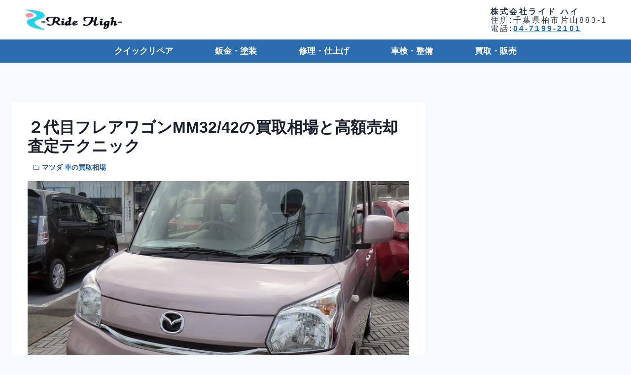

--- FILE ---
content_type: text/html; charset=UTF-8
request_url: https://ride-high.co.jp/category-mazda/2396/
body_size: 23034
content:
<!doctype html>
<html lang="ja" class="no-js" itemtype="https://schema.org/Blog" itemscope>
<head>
	<meta charset="UTF-8">
	<meta name="viewport" content="width=device-width, initial-scale=1, minimum-scale=1">
	<title>２代目フレアワゴンMM32/42の買取相場と高額売却査定テクニック &#8211; 千葉県柏市で自動車修理、鈑金塗装をお探しならライドハイにお任せください。</title>
<meta name='robots' content='max-image-preview:large' />
<link rel='dns-prefetch' href='//www.googletagmanager.com' />
<link rel="alternate" type="application/rss+xml" title="千葉県柏市で自動車修理、鈑金塗装をお探しならライドハイにお任せください。 &raquo; フィード" href="https://ride-high.co.jp/feed/" />
<link rel="alternate" type="application/rss+xml" title="千葉県柏市で自動車修理、鈑金塗装をお探しならライドハイにお任せください。 &raquo; コメントフィード" href="https://ride-high.co.jp/comments/feed/" />
			<script>document.documentElement.classList.remove( 'no-js' );</script>
			<link rel="alternate" type="application/rss+xml" title="千葉県柏市で自動車修理、鈑金塗装をお探しならライドハイにお任せください。 &raquo; ２代目フレアワゴンMM32/42の買取相場と高額売却査定テクニック のコメントのフィード" href="https://ride-high.co.jp/category-mazda/2396/feed/" />
<link rel="alternate" title="oEmbed (JSON)" type="application/json+oembed" href="https://ride-high.co.jp/wp-json/oembed/1.0/embed?url=https%3A%2F%2Fride-high.co.jp%2Fcategory-mazda%2F2396%2F" />
<link rel="alternate" title="oEmbed (XML)" type="text/xml+oembed" href="https://ride-high.co.jp/wp-json/oembed/1.0/embed?url=https%3A%2F%2Fride-high.co.jp%2Fcategory-mazda%2F2396%2F&#038;format=xml" />
<style id='wp-img-auto-sizes-contain-inline-css'>
img:is([sizes=auto i],[sizes^="auto," i]){contain-intrinsic-size:3000px 1500px}
/*# sourceURL=wp-img-auto-sizes-contain-inline-css */
</style>
<style id='wp-emoji-styles-inline-css'>

	img.wp-smiley, img.emoji {
		display: inline !important;
		border: none !important;
		box-shadow: none !important;
		height: 1em !important;
		width: 1em !important;
		margin: 0 0.07em !important;
		vertical-align: -0.1em !important;
		background: none !important;
		padding: 0 !important;
	}
/*# sourceURL=wp-emoji-styles-inline-css */
</style>
<style id='wp-block-library-inline-css'>
:root{--wp-block-synced-color:#7a00df;--wp-block-synced-color--rgb:122,0,223;--wp-bound-block-color:var(--wp-block-synced-color);--wp-editor-canvas-background:#ddd;--wp-admin-theme-color:#007cba;--wp-admin-theme-color--rgb:0,124,186;--wp-admin-theme-color-darker-10:#006ba1;--wp-admin-theme-color-darker-10--rgb:0,107,160.5;--wp-admin-theme-color-darker-20:#005a87;--wp-admin-theme-color-darker-20--rgb:0,90,135;--wp-admin-border-width-focus:2px}@media (min-resolution:192dpi){:root{--wp-admin-border-width-focus:1.5px}}.wp-element-button{cursor:pointer}:root .has-very-light-gray-background-color{background-color:#eee}:root .has-very-dark-gray-background-color{background-color:#313131}:root .has-very-light-gray-color{color:#eee}:root .has-very-dark-gray-color{color:#313131}:root .has-vivid-green-cyan-to-vivid-cyan-blue-gradient-background{background:linear-gradient(135deg,#00d084,#0693e3)}:root .has-purple-crush-gradient-background{background:linear-gradient(135deg,#34e2e4,#4721fb 50%,#ab1dfe)}:root .has-hazy-dawn-gradient-background{background:linear-gradient(135deg,#faaca8,#dad0ec)}:root .has-subdued-olive-gradient-background{background:linear-gradient(135deg,#fafae1,#67a671)}:root .has-atomic-cream-gradient-background{background:linear-gradient(135deg,#fdd79a,#004a59)}:root .has-nightshade-gradient-background{background:linear-gradient(135deg,#330968,#31cdcf)}:root .has-midnight-gradient-background{background:linear-gradient(135deg,#020381,#2874fc)}:root{--wp--preset--font-size--normal:16px;--wp--preset--font-size--huge:42px}.has-regular-font-size{font-size:1em}.has-larger-font-size{font-size:2.625em}.has-normal-font-size{font-size:var(--wp--preset--font-size--normal)}.has-huge-font-size{font-size:var(--wp--preset--font-size--huge)}.has-text-align-center{text-align:center}.has-text-align-left{text-align:left}.has-text-align-right{text-align:right}.has-fit-text{white-space:nowrap!important}#end-resizable-editor-section{display:none}.aligncenter{clear:both}.items-justified-left{justify-content:flex-start}.items-justified-center{justify-content:center}.items-justified-right{justify-content:flex-end}.items-justified-space-between{justify-content:space-between}.screen-reader-text{border:0;clip-path:inset(50%);height:1px;margin:-1px;overflow:hidden;padding:0;position:absolute;width:1px;word-wrap:normal!important}.screen-reader-text:focus{background-color:#ddd;clip-path:none;color:#444;display:block;font-size:1em;height:auto;left:5px;line-height:normal;padding:15px 23px 14px;text-decoration:none;top:5px;width:auto;z-index:100000}html :where(.has-border-color){border-style:solid}html :where([style*=border-top-color]){border-top-style:solid}html :where([style*=border-right-color]){border-right-style:solid}html :where([style*=border-bottom-color]){border-bottom-style:solid}html :where([style*=border-left-color]){border-left-style:solid}html :where([style*=border-width]){border-style:solid}html :where([style*=border-top-width]){border-top-style:solid}html :where([style*=border-right-width]){border-right-style:solid}html :where([style*=border-bottom-width]){border-bottom-style:solid}html :where([style*=border-left-width]){border-left-style:solid}html :where(img[class*=wp-image-]){height:auto;max-width:100%}:where(figure){margin:0 0 1em}html :where(.is-position-sticky){--wp-admin--admin-bar--position-offset:var(--wp-admin--admin-bar--height,0px)}@media screen and (max-width:600px){html :where(.is-position-sticky){--wp-admin--admin-bar--position-offset:0px}}

/*# sourceURL=wp-block-library-inline-css */
</style><style id='global-styles-inline-css'>
:root{--wp--preset--aspect-ratio--square: 1;--wp--preset--aspect-ratio--4-3: 4/3;--wp--preset--aspect-ratio--3-4: 3/4;--wp--preset--aspect-ratio--3-2: 3/2;--wp--preset--aspect-ratio--2-3: 2/3;--wp--preset--aspect-ratio--16-9: 16/9;--wp--preset--aspect-ratio--9-16: 9/16;--wp--preset--color--black: #000000;--wp--preset--color--cyan-bluish-gray: #abb8c3;--wp--preset--color--white: #ffffff;--wp--preset--color--pale-pink: #f78da7;--wp--preset--color--vivid-red: #cf2e2e;--wp--preset--color--luminous-vivid-orange: #ff6900;--wp--preset--color--luminous-vivid-amber: #fcb900;--wp--preset--color--light-green-cyan: #7bdcb5;--wp--preset--color--vivid-green-cyan: #00d084;--wp--preset--color--pale-cyan-blue: #8ed1fc;--wp--preset--color--vivid-cyan-blue: #0693e3;--wp--preset--color--vivid-purple: #9b51e0;--wp--preset--color--theme-palette-1: var(--global-palette1);--wp--preset--color--theme-palette-2: var(--global-palette2);--wp--preset--color--theme-palette-3: var(--global-palette3);--wp--preset--color--theme-palette-4: var(--global-palette4);--wp--preset--color--theme-palette-5: var(--global-palette5);--wp--preset--color--theme-palette-6: var(--global-palette6);--wp--preset--color--theme-palette-7: var(--global-palette7);--wp--preset--color--theme-palette-8: var(--global-palette8);--wp--preset--color--theme-palette-9: var(--global-palette9);--wp--preset--color--theme-palette-10: var(--global-palette10);--wp--preset--color--theme-palette-11: var(--global-palette11);--wp--preset--color--theme-palette-12: var(--global-palette12);--wp--preset--color--theme-palette-13: var(--global-palette13);--wp--preset--color--theme-palette-14: var(--global-palette14);--wp--preset--color--theme-palette-15: var(--global-palette15);--wp--preset--gradient--vivid-cyan-blue-to-vivid-purple: linear-gradient(135deg,rgb(6,147,227) 0%,rgb(155,81,224) 100%);--wp--preset--gradient--light-green-cyan-to-vivid-green-cyan: linear-gradient(135deg,rgb(122,220,180) 0%,rgb(0,208,130) 100%);--wp--preset--gradient--luminous-vivid-amber-to-luminous-vivid-orange: linear-gradient(135deg,rgb(252,185,0) 0%,rgb(255,105,0) 100%);--wp--preset--gradient--luminous-vivid-orange-to-vivid-red: linear-gradient(135deg,rgb(255,105,0) 0%,rgb(207,46,46) 100%);--wp--preset--gradient--very-light-gray-to-cyan-bluish-gray: linear-gradient(135deg,rgb(238,238,238) 0%,rgb(169,184,195) 100%);--wp--preset--gradient--cool-to-warm-spectrum: linear-gradient(135deg,rgb(74,234,220) 0%,rgb(151,120,209) 20%,rgb(207,42,186) 40%,rgb(238,44,130) 60%,rgb(251,105,98) 80%,rgb(254,248,76) 100%);--wp--preset--gradient--blush-light-purple: linear-gradient(135deg,rgb(255,206,236) 0%,rgb(152,150,240) 100%);--wp--preset--gradient--blush-bordeaux: linear-gradient(135deg,rgb(254,205,165) 0%,rgb(254,45,45) 50%,rgb(107,0,62) 100%);--wp--preset--gradient--luminous-dusk: linear-gradient(135deg,rgb(255,203,112) 0%,rgb(199,81,192) 50%,rgb(65,88,208) 100%);--wp--preset--gradient--pale-ocean: linear-gradient(135deg,rgb(255,245,203) 0%,rgb(182,227,212) 50%,rgb(51,167,181) 100%);--wp--preset--gradient--electric-grass: linear-gradient(135deg,rgb(202,248,128) 0%,rgb(113,206,126) 100%);--wp--preset--gradient--midnight: linear-gradient(135deg,rgb(2,3,129) 0%,rgb(40,116,252) 100%);--wp--preset--font-size--small: var(--global-font-size-small);--wp--preset--font-size--medium: var(--global-font-size-medium);--wp--preset--font-size--large: var(--global-font-size-large);--wp--preset--font-size--x-large: 42px;--wp--preset--font-size--larger: var(--global-font-size-larger);--wp--preset--font-size--xxlarge: var(--global-font-size-xxlarge);--wp--preset--spacing--20: 0.44rem;--wp--preset--spacing--30: 0.67rem;--wp--preset--spacing--40: 1rem;--wp--preset--spacing--50: 1.5rem;--wp--preset--spacing--60: 2.25rem;--wp--preset--spacing--70: 3.38rem;--wp--preset--spacing--80: 5.06rem;--wp--preset--shadow--natural: 6px 6px 9px rgba(0, 0, 0, 0.2);--wp--preset--shadow--deep: 12px 12px 50px rgba(0, 0, 0, 0.4);--wp--preset--shadow--sharp: 6px 6px 0px rgba(0, 0, 0, 0.2);--wp--preset--shadow--outlined: 6px 6px 0px -3px rgb(255, 255, 255), 6px 6px rgb(0, 0, 0);--wp--preset--shadow--crisp: 6px 6px 0px rgb(0, 0, 0);}:where(.is-layout-flex){gap: 0.5em;}:where(.is-layout-grid){gap: 0.5em;}body .is-layout-flex{display: flex;}.is-layout-flex{flex-wrap: wrap;align-items: center;}.is-layout-flex > :is(*, div){margin: 0;}body .is-layout-grid{display: grid;}.is-layout-grid > :is(*, div){margin: 0;}:where(.wp-block-columns.is-layout-flex){gap: 2em;}:where(.wp-block-columns.is-layout-grid){gap: 2em;}:where(.wp-block-post-template.is-layout-flex){gap: 1.25em;}:where(.wp-block-post-template.is-layout-grid){gap: 1.25em;}.has-black-color{color: var(--wp--preset--color--black) !important;}.has-cyan-bluish-gray-color{color: var(--wp--preset--color--cyan-bluish-gray) !important;}.has-white-color{color: var(--wp--preset--color--white) !important;}.has-pale-pink-color{color: var(--wp--preset--color--pale-pink) !important;}.has-vivid-red-color{color: var(--wp--preset--color--vivid-red) !important;}.has-luminous-vivid-orange-color{color: var(--wp--preset--color--luminous-vivid-orange) !important;}.has-luminous-vivid-amber-color{color: var(--wp--preset--color--luminous-vivid-amber) !important;}.has-light-green-cyan-color{color: var(--wp--preset--color--light-green-cyan) !important;}.has-vivid-green-cyan-color{color: var(--wp--preset--color--vivid-green-cyan) !important;}.has-pale-cyan-blue-color{color: var(--wp--preset--color--pale-cyan-blue) !important;}.has-vivid-cyan-blue-color{color: var(--wp--preset--color--vivid-cyan-blue) !important;}.has-vivid-purple-color{color: var(--wp--preset--color--vivid-purple) !important;}.has-black-background-color{background-color: var(--wp--preset--color--black) !important;}.has-cyan-bluish-gray-background-color{background-color: var(--wp--preset--color--cyan-bluish-gray) !important;}.has-white-background-color{background-color: var(--wp--preset--color--white) !important;}.has-pale-pink-background-color{background-color: var(--wp--preset--color--pale-pink) !important;}.has-vivid-red-background-color{background-color: var(--wp--preset--color--vivid-red) !important;}.has-luminous-vivid-orange-background-color{background-color: var(--wp--preset--color--luminous-vivid-orange) !important;}.has-luminous-vivid-amber-background-color{background-color: var(--wp--preset--color--luminous-vivid-amber) !important;}.has-light-green-cyan-background-color{background-color: var(--wp--preset--color--light-green-cyan) !important;}.has-vivid-green-cyan-background-color{background-color: var(--wp--preset--color--vivid-green-cyan) !important;}.has-pale-cyan-blue-background-color{background-color: var(--wp--preset--color--pale-cyan-blue) !important;}.has-vivid-cyan-blue-background-color{background-color: var(--wp--preset--color--vivid-cyan-blue) !important;}.has-vivid-purple-background-color{background-color: var(--wp--preset--color--vivid-purple) !important;}.has-black-border-color{border-color: var(--wp--preset--color--black) !important;}.has-cyan-bluish-gray-border-color{border-color: var(--wp--preset--color--cyan-bluish-gray) !important;}.has-white-border-color{border-color: var(--wp--preset--color--white) !important;}.has-pale-pink-border-color{border-color: var(--wp--preset--color--pale-pink) !important;}.has-vivid-red-border-color{border-color: var(--wp--preset--color--vivid-red) !important;}.has-luminous-vivid-orange-border-color{border-color: var(--wp--preset--color--luminous-vivid-orange) !important;}.has-luminous-vivid-amber-border-color{border-color: var(--wp--preset--color--luminous-vivid-amber) !important;}.has-light-green-cyan-border-color{border-color: var(--wp--preset--color--light-green-cyan) !important;}.has-vivid-green-cyan-border-color{border-color: var(--wp--preset--color--vivid-green-cyan) !important;}.has-pale-cyan-blue-border-color{border-color: var(--wp--preset--color--pale-cyan-blue) !important;}.has-vivid-cyan-blue-border-color{border-color: var(--wp--preset--color--vivid-cyan-blue) !important;}.has-vivid-purple-border-color{border-color: var(--wp--preset--color--vivid-purple) !important;}.has-vivid-cyan-blue-to-vivid-purple-gradient-background{background: var(--wp--preset--gradient--vivid-cyan-blue-to-vivid-purple) !important;}.has-light-green-cyan-to-vivid-green-cyan-gradient-background{background: var(--wp--preset--gradient--light-green-cyan-to-vivid-green-cyan) !important;}.has-luminous-vivid-amber-to-luminous-vivid-orange-gradient-background{background: var(--wp--preset--gradient--luminous-vivid-amber-to-luminous-vivid-orange) !important;}.has-luminous-vivid-orange-to-vivid-red-gradient-background{background: var(--wp--preset--gradient--luminous-vivid-orange-to-vivid-red) !important;}.has-very-light-gray-to-cyan-bluish-gray-gradient-background{background: var(--wp--preset--gradient--very-light-gray-to-cyan-bluish-gray) !important;}.has-cool-to-warm-spectrum-gradient-background{background: var(--wp--preset--gradient--cool-to-warm-spectrum) !important;}.has-blush-light-purple-gradient-background{background: var(--wp--preset--gradient--blush-light-purple) !important;}.has-blush-bordeaux-gradient-background{background: var(--wp--preset--gradient--blush-bordeaux) !important;}.has-luminous-dusk-gradient-background{background: var(--wp--preset--gradient--luminous-dusk) !important;}.has-pale-ocean-gradient-background{background: var(--wp--preset--gradient--pale-ocean) !important;}.has-electric-grass-gradient-background{background: var(--wp--preset--gradient--electric-grass) !important;}.has-midnight-gradient-background{background: var(--wp--preset--gradient--midnight) !important;}.has-small-font-size{font-size: var(--wp--preset--font-size--small) !important;}.has-medium-font-size{font-size: var(--wp--preset--font-size--medium) !important;}.has-large-font-size{font-size: var(--wp--preset--font-size--large) !important;}.has-x-large-font-size{font-size: var(--wp--preset--font-size--x-large) !important;}
/*# sourceURL=global-styles-inline-css */
</style>

<style id='classic-theme-styles-inline-css'>
/*! This file is auto-generated */
.wp-block-button__link{color:#fff;background-color:#32373c;border-radius:9999px;box-shadow:none;text-decoration:none;padding:calc(.667em + 2px) calc(1.333em + 2px);font-size:1.125em}.wp-block-file__button{background:#32373c;color:#fff;text-decoration:none}
/*# sourceURL=/wp-includes/css/classic-themes.min.css */
</style>
<link rel='stylesheet' id='contact-form-7-css' href='https://ride-high.co.jp/wp-content/plugins/contact-form-7/includes/css/styles.css?ver=6.1.4' media='all' />
<link rel='stylesheet' id='kadence-global-css' href='https://ride-high.co.jp/wp-content/themes/kadence/assets/css/global.min.css?ver=1.4.3' media='all' />
<style id='kadence-global-inline-css'>
/* Kadence Base CSS */
:root{--global-palette1:#2B6CB0;--global-palette2:#215387;--global-palette3:#1A202C;--global-palette4:#2D3748;--global-palette5:#4A5568;--global-palette6:#718096;--global-palette7:#EDF2F7;--global-palette8:#F7FAFC;--global-palette9:#ffffff;--global-palette10:oklch(from var(--global-palette1) calc(l + 0.10 * (1 - l)) calc(c * 1.00) calc(h + 180) / 100%);--global-palette11:#13612e;--global-palette12:#1159af;--global-palette13:#b82105;--global-palette14:#f7630c;--global-palette15:#f5a524;--global-palette9rgb:255, 255, 255;--global-palette-highlight:var(--global-palette1);--global-palette-highlight-alt:var(--global-palette2);--global-palette-highlight-alt2:var(--global-palette9);--global-palette-btn-bg:var(--global-palette1);--global-palette-btn-bg-hover:var(--global-palette2);--global-palette-btn:var(--global-palette9);--global-palette-btn-hover:var(--global-palette9);--global-palette-btn-sec-bg:var(--global-palette7);--global-palette-btn-sec-bg-hover:var(--global-palette2);--global-palette-btn-sec:var(--global-palette3);--global-palette-btn-sec-hover:var(--global-palette9);--global-body-font-family:-apple-system,BlinkMacSystemFont,"Segoe UI",Roboto,Oxygen-Sans,Ubuntu,Cantarell,"Helvetica Neue",sans-serif, "Apple Color Emoji", "Segoe UI Emoji", "Segoe UI Symbol";--global-heading-font-family:inherit;--global-primary-nav-font-family:inherit;--global-fallback-font:sans-serif;--global-display-fallback-font:sans-serif;--global-content-width:1290px;--global-content-wide-width:calc(1290px + 230px);--global-content-narrow-width:842px;--global-content-edge-padding:1.5rem;--global-content-boxed-padding:2rem;--global-calc-content-width:calc(1290px - var(--global-content-edge-padding) - var(--global-content-edge-padding) );--wp--style--global--content-size:var(--global-calc-content-width);}.wp-site-blocks{--global-vw:calc( 100vw - ( 0.5 * var(--scrollbar-offset)));}body{background:var(--global-palette8);}body, input, select, optgroup, textarea{font-weight:400;font-size:17px;line-height:1.6;font-family:var(--global-body-font-family);color:var(--global-palette4);}.content-bg, body.content-style-unboxed .site{background:var(--global-palette9);}h1,h2,h3,h4,h5,h6{font-family:var(--global-heading-font-family);}h1{font-weight:700;font-size:32px;line-height:1.5;color:var(--global-palette3);}h2{font-weight:700;font-size:28px;line-height:1.5;color:var(--global-palette3);}h3{font-weight:700;font-size:24px;line-height:1.5;color:var(--global-palette3);}h4{font-weight:700;font-size:22px;line-height:1.5;color:var(--global-palette4);}h5{font-weight:700;font-size:20px;line-height:1.5;color:var(--global-palette4);}h6{font-weight:700;font-size:18px;line-height:1.5;color:var(--global-palette5);}.entry-hero .kadence-breadcrumbs{max-width:1290px;}.site-container, .site-header-row-layout-contained, .site-footer-row-layout-contained, .entry-hero-layout-contained, .comments-area, .alignfull > .wp-block-cover__inner-container, .alignwide > .wp-block-cover__inner-container{max-width:var(--global-content-width);}.content-width-narrow .content-container.site-container, .content-width-narrow .hero-container.site-container{max-width:var(--global-content-narrow-width);}@media all and (min-width: 1520px){.wp-site-blocks .content-container  .alignwide{margin-left:-115px;margin-right:-115px;width:unset;max-width:unset;}}@media all and (min-width: 1102px){.content-width-narrow .wp-site-blocks .content-container .alignwide{margin-left:-130px;margin-right:-130px;width:unset;max-width:unset;}}.content-style-boxed .wp-site-blocks .entry-content .alignwide{margin-left:calc( -1 * var( --global-content-boxed-padding ) );margin-right:calc( -1 * var( --global-content-boxed-padding ) );}.content-area{margin-top:5rem;margin-bottom:5rem;}@media all and (max-width: 1024px){.content-area{margin-top:3rem;margin-bottom:3rem;}}@media all and (max-width: 767px){.content-area{margin-top:2rem;margin-bottom:2rem;}}@media all and (max-width: 1024px){:root{--global-content-boxed-padding:2rem;}}@media all and (max-width: 767px){:root{--global-content-boxed-padding:1.5rem;}}.entry-content-wrap{padding:2rem;}@media all and (max-width: 1024px){.entry-content-wrap{padding:2rem;}}@media all and (max-width: 767px){.entry-content-wrap{padding:1.5rem;}}.entry.single-entry{box-shadow:0px 15px 15px -10px rgba(0,0,0,0.05);}.entry.loop-entry{box-shadow:0px 15px 15px -10px rgba(0,0,0,0.05);}.loop-entry .entry-content-wrap{padding:2rem;}@media all and (max-width: 1024px){.loop-entry .entry-content-wrap{padding:2rem;}}@media all and (max-width: 767px){.loop-entry .entry-content-wrap{padding:1.5rem;}}.primary-sidebar.widget-area .widget{margin-bottom:1.5em;color:var(--global-palette4);}.primary-sidebar.widget-area .widget-title{font-weight:700;font-size:20px;line-height:1.5;color:var(--global-palette3);}button, .button, .wp-block-button__link, input[type="button"], input[type="reset"], input[type="submit"], .fl-button, .elementor-button-wrapper .elementor-button, .wc-block-components-checkout-place-order-button, .wc-block-cart__submit{box-shadow:0px 0px 0px -7px rgba(0,0,0,0);}button:hover, button:focus, button:active, .button:hover, .button:focus, .button:active, .wp-block-button__link:hover, .wp-block-button__link:focus, .wp-block-button__link:active, input[type="button"]:hover, input[type="button"]:focus, input[type="button"]:active, input[type="reset"]:hover, input[type="reset"]:focus, input[type="reset"]:active, input[type="submit"]:hover, input[type="submit"]:focus, input[type="submit"]:active, .elementor-button-wrapper .elementor-button:hover, .elementor-button-wrapper .elementor-button:focus, .elementor-button-wrapper .elementor-button:active, .wc-block-cart__submit:hover{box-shadow:0px 15px 25px -7px rgba(0,0,0,0.1);}.kb-button.kb-btn-global-outline.kb-btn-global-inherit{padding-top:calc(px - 2px);padding-right:calc(px - 2px);padding-bottom:calc(px - 2px);padding-left:calc(px - 2px);}@media all and (min-width: 1025px){.transparent-header .entry-hero .entry-hero-container-inner{padding-top:calc(80px + 0px);}}@media all and (max-width: 1024px){.mobile-transparent-header .entry-hero .entry-hero-container-inner{padding-top:80px;}}@media all and (max-width: 767px){.mobile-transparent-header .entry-hero .entry-hero-container-inner{padding-top:80px;}}#kt-scroll-up-reader, #kt-scroll-up{border-radius:0px 0px 0px 0px;color:var(--global-palette7);bottom:30px;font-size:1.2em;padding:0.4em 0.4em 0.4em 0.4em;}#kt-scroll-up-reader.scroll-up-side-right, #kt-scroll-up.scroll-up-side-right{right:30px;}#kt-scroll-up-reader.scroll-up-side-left, #kt-scroll-up.scroll-up-side-left{left:30px;}.wp-site-blocks .entry-related h2.entry-related-title{font-style:normal;font-weight:400;}.wp-site-blocks .post-title h1{font-style:normal;font-weight:700;line-height:1.2;font-family:Arial, Helvetica, sans-serif;}.post-title .entry-taxonomies, .post-title .entry-taxonomies a{color:var(--global-palette2);}.post-title .entry-taxonomies .category-style-pill a{background:var(--global-palette2);}.post-title .entry-meta{font-style:normal;font-weight:700;color:var(--global-palette2);}.post-title .kadence-breadcrumbs{font-style:normal;font-weight:700;}.entry-hero.post-hero-section .entry-header{min-height:200px;}
/* Kadence Header CSS */
@media all and (max-width: 1024px){.mobile-transparent-header #masthead{position:absolute;left:0px;right:0px;z-index:100;}.kadence-scrollbar-fixer.mobile-transparent-header #masthead{right:var(--scrollbar-offset,0);}.mobile-transparent-header #masthead, .mobile-transparent-header .site-top-header-wrap .site-header-row-container-inner, .mobile-transparent-header .site-main-header-wrap .site-header-row-container-inner, .mobile-transparent-header .site-bottom-header-wrap .site-header-row-container-inner{background:transparent;}.site-header-row-tablet-layout-fullwidth, .site-header-row-tablet-layout-standard{padding:0px;}}@media all and (min-width: 1025px){.transparent-header #masthead{position:absolute;left:0px;right:0px;z-index:100;}.transparent-header.kadence-scrollbar-fixer #masthead{right:var(--scrollbar-offset,0);}.transparent-header #masthead, .transparent-header .site-top-header-wrap .site-header-row-container-inner, .transparent-header .site-main-header-wrap .site-header-row-container-inner, .transparent-header .site-bottom-header-wrap .site-header-row-container-inner{background:transparent;}}.site-branding a.brand img{max-width:200px;}.site-branding a.brand img.svg-logo-image{width:200px;}.site-branding{padding:0px 0px 0px 0px;}#masthead, #masthead .kadence-sticky-header.item-is-fixed:not(.item-at-start):not(.site-header-row-container):not(.site-main-header-wrap), #masthead .kadence-sticky-header.item-is-fixed:not(.item-at-start) > .site-header-row-container-inner{background:#ffffff;}.site-main-header-inner-wrap{min-height:80px;}.site-bottom-header-wrap .site-header-row-container-inner{background:var(--global-palette1);}.site-bottom-header-inner-wrap{min-height:0px;}.header-navigation[class*="header-navigation-style-underline"] .header-menu-container.primary-menu-container>ul>li>a:after{width:calc( 100% - 5em);}.main-navigation .primary-menu-container > ul > li.menu-item > a{padding-left:calc(5em / 2);padding-right:calc(5em / 2);padding-top:0.6em;padding-bottom:0.6em;color:var(--global-palette9);}.main-navigation .primary-menu-container > ul > li.menu-item .dropdown-nav-special-toggle{right:calc(5em / 2);}.main-navigation .primary-menu-container > ul li.menu-item > a{font-style:normal;font-weight:700;}.main-navigation .primary-menu-container > ul > li.menu-item > a:hover{color:#a6ccff;}.main-navigation .primary-menu-container > ul > li.menu-item.current-menu-item > a{color:var(--global-palette8);}.header-navigation .header-menu-container ul ul.sub-menu, .header-navigation .header-menu-container ul ul.submenu{background:var(--global-palette3);box-shadow:0px 2px 13px 0px rgba(0,0,0,0.1);}.header-navigation .header-menu-container ul ul li.menu-item, .header-menu-container ul.menu > li.kadence-menu-mega-enabled > ul > li.menu-item > a{border-bottom:1px solid rgba(255,255,255,0.1);border-radius:0px 0px 0px 0px;}.header-navigation .header-menu-container ul ul li.menu-item > a{width:200px;padding-top:1em;padding-bottom:1em;color:var(--global-palette8);font-size:12px;}.header-navigation .header-menu-container ul ul li.menu-item > a:hover{color:var(--global-palette9);background:var(--global-palette4);border-radius:0px 0px 0px 0px;}.header-navigation .header-menu-container ul ul li.menu-item.current-menu-item > a{color:var(--global-palette9);background:var(--global-palette4);border-radius:0px 0px 0px 0px;}.mobile-toggle-open-container .menu-toggle-open, .mobile-toggle-open-container .menu-toggle-open:focus{color:var(--global-palette5);padding:0.4em 0.6em 0.4em 0.6em;font-size:14px;}.mobile-toggle-open-container .menu-toggle-open.menu-toggle-style-bordered{border:1px solid currentColor;}.mobile-toggle-open-container .menu-toggle-open .menu-toggle-icon{font-size:20px;}.mobile-toggle-open-container .menu-toggle-open:hover, .mobile-toggle-open-container .menu-toggle-open:focus-visible{color:var(--global-palette-highlight);}.mobile-navigation ul li{font-size:14px;}.mobile-navigation ul li a{padding-top:1em;padding-bottom:1em;}.mobile-navigation ul li > a, .mobile-navigation ul li.menu-item-has-children > .drawer-nav-drop-wrap{color:var(--global-palette8);}.mobile-navigation ul li.current-menu-item > a, .mobile-navigation ul li.current-menu-item.menu-item-has-children > .drawer-nav-drop-wrap{color:var(--global-palette-highlight);}.mobile-navigation ul li.menu-item-has-children .drawer-nav-drop-wrap, .mobile-navigation ul li:not(.menu-item-has-children) a{border-bottom:1px solid rgba(255,255,255,0.1);}.mobile-navigation:not(.drawer-navigation-parent-toggle-true) ul li.menu-item-has-children .drawer-nav-drop-wrap button{border-left:1px solid rgba(255,255,255,0.1);}#mobile-drawer .drawer-header .drawer-toggle{padding:0.6em 0.15em 0.6em 0.15em;font-size:24px;}.header-html{font-style:normal;font-size:16px;line-height:1.1;letter-spacing:0.2em;}
/* Kadence Footer CSS */
.site-middle-footer-wrap .site-footer-row-container-inner{background:var(--global-palette1);font-style:normal;font-weight:700;font-size:15px;color:var(--global-palette9);}.site-middle-footer-inner-wrap{min-height:10px;padding-top:20px;padding-bottom:0px;grid-column-gap:0px;grid-row-gap:0px;}.site-middle-footer-inner-wrap .widget{margin-bottom:0px;}.site-middle-footer-inner-wrap .widget-area .widget-title{font-style:normal;font-weight:700;font-size:15px;color:var(--global-palette9);}.site-middle-footer-inner-wrap .site-footer-section:not(:last-child):after{right:calc(-0px / 2);}.site-bottom-footer-wrap .site-footer-row-container-inner{background:var(--global-palette1);font-style:normal;font-weight:700;font-size:15px;color:var(--global-palette9);}.site-bottom-footer-inner-wrap{padding-top:0px;padding-bottom:20px;grid-column-gap:30px;}.site-bottom-footer-inner-wrap .widget{margin-bottom:30px;}.site-bottom-footer-inner-wrap .widget-area .widget-title{font-style:normal;font-weight:700;font-size:15px;color:var(--global-palette9);}.site-bottom-footer-inner-wrap .site-footer-section:not(:last-child):after{right:calc(-30px / 2);}#colophon .footer-navigation .footer-menu-container > ul > li > a{padding-left:calc(2.5em / 2);padding-right:calc(2.5em / 2);padding-top:calc(0em / 2);padding-bottom:calc(0em / 2);color:var(--global-palette9);background:var(--global-palette1);}#colophon .footer-navigation .footer-menu-container > ul li a{font-style:normal;font-size:15px;line-height:1.2;}#colophon .footer-navigation .footer-menu-container > ul li a:hover{color:var(--global-palette7);}#colophon .footer-navigation .footer-menu-container > ul li.current-menu-item > a{color:var(--global-palette9);}
/*# sourceURL=kadence-global-inline-css */
</style>
<link rel='stylesheet' id='kadence-header-css' href='https://ride-high.co.jp/wp-content/themes/kadence/assets/css/header.min.css?ver=1.4.3' media='all' />
<link rel='stylesheet' id='kadence-content-css' href='https://ride-high.co.jp/wp-content/themes/kadence/assets/css/content.min.css?ver=1.4.3' media='all' />
<link rel='stylesheet' id='kadence-sidebar-css' href='https://ride-high.co.jp/wp-content/themes/kadence/assets/css/sidebar.min.css?ver=1.4.3' media='all' />
<link rel='stylesheet' id='kadence-related-posts-css' href='https://ride-high.co.jp/wp-content/themes/kadence/assets/css/related-posts.min.css?ver=1.4.3' media='all' />
<link rel='stylesheet' id='kad-splide-css' href='https://ride-high.co.jp/wp-content/themes/kadence/assets/css/kadence-splide.min.css?ver=1.4.3' media='all' />
<link rel='stylesheet' id='kadence-footer-css' href='https://ride-high.co.jp/wp-content/themes/kadence/assets/css/footer.min.css?ver=1.4.3' media='all' />
<style id='kadence-blocks-global-variables-inline-css'>
:root {--global-kb-font-size-sm:clamp(0.8rem, 0.73rem + 0.217vw, 0.9rem);--global-kb-font-size-md:clamp(1.1rem, 0.995rem + 0.326vw, 1.25rem);--global-kb-font-size-lg:clamp(1.75rem, 1.576rem + 0.543vw, 2rem);--global-kb-font-size-xl:clamp(2.25rem, 1.728rem + 1.63vw, 3rem);--global-kb-font-size-xxl:clamp(2.5rem, 1.456rem + 3.26vw, 4rem);--global-kb-font-size-xxxl:clamp(2.75rem, 0.489rem + 7.065vw, 6rem);}
/*# sourceURL=kadence-blocks-global-variables-inline-css */
</style>

<!-- Site Kit によって追加された Google タグ（gtag.js）スニペット -->
<!-- Google アナリティクス スニペット (Site Kit が追加) -->
<script src="https://www.googletagmanager.com/gtag/js?id=GT-WKTMLVSF" id="google_gtagjs-js" async></script>
<script id="google_gtagjs-js-after">
window.dataLayer = window.dataLayer || [];function gtag(){dataLayer.push(arguments);}
gtag("set","linker",{"domains":["ride-high.co.jp"]});
gtag("js", new Date());
gtag("set", "developer_id.dZTNiMT", true);
gtag("config", "GT-WKTMLVSF");
//# sourceURL=google_gtagjs-js-after
</script>
<link rel="https://api.w.org/" href="https://ride-high.co.jp/wp-json/" /><link rel="alternate" title="JSON" type="application/json" href="https://ride-high.co.jp/wp-json/wp/v2/posts/2396" /><link rel="EditURI" type="application/rsd+xml" title="RSD" href="https://ride-high.co.jp/xmlrpc.php?rsd" />
<meta name="generator" content="WordPress 6.9" />
<link rel="canonical" href="https://ride-high.co.jp/category-mazda/2396/" />
<link rel='shortlink' href='https://ride-high.co.jp/?p=2396' />
<meta name="generator" content="Site Kit by Google 1.170.0" /><link rel="pingback" href="https://ride-high.co.jp/xmlrpc.php"><link rel="icon" href="https://ride-high.co.jp/wp-content/uploads/2019/04/cropped-icon-32x32.png" sizes="32x32" />
<link rel="icon" href="https://ride-high.co.jp/wp-content/uploads/2019/04/cropped-icon-192x192.png" sizes="192x192" />
<link rel="apple-touch-icon" href="https://ride-high.co.jp/wp-content/uploads/2019/04/cropped-icon-180x180.png" />
<meta name="msapplication-TileImage" content="https://ride-high.co.jp/wp-content/uploads/2019/04/cropped-icon-270x270.png" />
</head>

<body class="wp-singular post-template-default single single-post postid-2396 single-format-standard wp-custom-logo wp-embed-responsive wp-theme-kadence footer-on-bottom hide-focus-outline link-style-standard has-sidebar content-title-style-normal content-width-normal content-style-boxed content-vertical-padding-show non-transparent-header mobile-non-transparent-header">
<div id="wrapper" class="site wp-site-blocks">
			<a class="skip-link screen-reader-text scroll-ignore" href="#main">内容をスキップ</a>
		<header id="masthead" class="site-header" role="banner" itemtype="https://schema.org/WPHeader" itemscope>
	<div id="main-header" class="site-header-wrap">
		<div class="site-header-inner-wrap">
			<div class="site-header-upper-wrap">
				<div class="site-header-upper-inner-wrap">
					<div class="site-main-header-wrap site-header-row-container site-header-focus-item site-header-row-layout-contained" data-section="kadence_customizer_header_main">
	<div class="site-header-row-container-inner">
				<div class="site-container">
			<div class="site-main-header-inner-wrap site-header-row site-header-row-has-sides site-header-row-no-center">
									<div class="site-header-main-section-left site-header-section site-header-section-left">
						<div class="site-header-item site-header-focus-item" data-section="title_tagline">
	<div class="site-branding branding-layout-standard site-brand-logo-only"><a class="brand has-logo-image" href="https://ride-high.co.jp/" rel="home"><img width="280" height="60" src="https://ride-high.co.jp/wp-content/uploads/2015/07/cropped-logo.png" class="custom-logo" alt="柏市で自動車修理、板金塗装ならRide Highにお任せ！" decoding="async" srcset="https://ride-high.co.jp/wp-content/uploads/2015/07/cropped-logo.png 280w, https://ride-high.co.jp/wp-content/uploads/2015/07/cropped-logo-240x51.png 240w" sizes="(max-width: 280px) 100vw, 280px" /></a></div></div><!-- data-section="title_tagline" -->
					</div>
																	<div class="site-header-main-section-right site-header-section site-header-section-right">
						<div class="site-header-item site-header-focus-item" data-section="kadence_customizer_header_html">
	<div class="header-html inner-link-style-normal"><div class="header-html-inner"><p><strong>株式会社ライド ハイ</strong><br />
住所:千葉県柏市片山883-1<br />
電話:<strong><a href="tel:04-7199-2101">04-7199-2101</a></strong></p>
</div></div></div><!-- data-section="header_html" -->
					</div>
							</div>
		</div>
	</div>
</div>
				</div>
			</div>
			<div class="site-bottom-header-wrap site-header-row-container site-header-focus-item site-header-row-layout-standard" data-section="kadence_customizer_header_bottom">
	<div class="site-header-row-container-inner">
				<div class="site-container">
			<div class="site-bottom-header-inner-wrap site-header-row site-header-row-only-center-column site-header-row-center-column">
													<div class="site-header-bottom-section-center site-header-section site-header-section-center">
						<div class="site-header-item site-header-focus-item site-header-item-main-navigation header-navigation-layout-stretch-false header-navigation-layout-fill-stretch-false" data-section="kadence_customizer_primary_navigation">
		<nav id="site-navigation" class="main-navigation header-navigation hover-to-open nav--toggle-sub header-navigation-style-standard header-navigation-dropdown-animation-none" role="navigation" aria-label="メイン">
			<div class="primary-menu-container header-menu-container">
	<ul id="primary-menu" class="menu"><li id="menu-item-254" class="menu-item menu-item-type-post_type menu-item-object-page menu-item-254"><a href="https://ride-high.co.jp/quick-repair/">クイックリペア</a></li>
<li id="menu-item-255" class="menu-item menu-item-type-post_type menu-item-object-page menu-item-255"><a href="https://ride-high.co.jp/metal-plate-painting/">鈑金・塗装</a></li>
<li id="menu-item-256" class="menu-item menu-item-type-post_type menu-item-object-page menu-item-256"><a href="https://ride-high.co.jp/repair-and-finishing/">修理・仕上げ</a></li>
<li id="menu-item-257" class="menu-item menu-item-type-post_type menu-item-object-page menu-item-257"><a href="https://ride-high.co.jp/car-maintenance/">車検・整備</a></li>
<li id="menu-item-606" class="menu-item menu-item-type-post_type menu-item-object-page menu-item-606"><a href="https://ride-high.co.jp/buy/">買取・販売</a></li>
</ul>		</div>
	</nav><!-- #site-navigation -->
	</div><!-- data-section="primary_navigation" -->
					</div>
											</div>
		</div>
	</div>
</div>
		</div>
	</div>
	
<div id="mobile-header" class="site-mobile-header-wrap">
	<div class="site-header-inner-wrap">
		<div class="site-header-upper-wrap">
			<div class="site-header-upper-inner-wrap">
			<div class="site-main-header-wrap site-header-focus-item site-header-row-layout-contained site-header-row-tablet-layout-default site-header-row-mobile-layout-default ">
	<div class="site-header-row-container-inner">
		<div class="site-container">
			<div class="site-main-header-inner-wrap site-header-row site-header-row-has-sides site-header-row-no-center">
									<div class="site-header-main-section-left site-header-section site-header-section-left">
						<div class="site-header-item site-header-focus-item" data-section="title_tagline">
	<div class="site-branding mobile-site-branding branding-layout-standard branding-tablet-layout-inherit site-brand-logo-only branding-mobile-layout-inherit"><a class="brand has-logo-image" href="https://ride-high.co.jp/" rel="home"><img width="280" height="60" src="https://ride-high.co.jp/wp-content/uploads/2015/07/cropped-logo.png" class="custom-logo" alt="柏市で自動車修理、板金塗装ならRide Highにお任せ！" decoding="async" srcset="https://ride-high.co.jp/wp-content/uploads/2015/07/cropped-logo.png 280w, https://ride-high.co.jp/wp-content/uploads/2015/07/cropped-logo-240x51.png 240w" sizes="(max-width: 280px) 100vw, 280px" /></a></div></div><!-- data-section="title_tagline" -->
					</div>
																	<div class="site-header-main-section-right site-header-section site-header-section-right">
						<div class="site-header-item site-header-focus-item site-header-item-navgation-popup-toggle" data-section="kadence_customizer_mobile_trigger">
		<div class="mobile-toggle-open-container">
						<button id="mobile-toggle" class="menu-toggle-open drawer-toggle menu-toggle-style-default" aria-label="メニューを開く" data-toggle-target="#mobile-drawer" data-toggle-body-class="showing-popup-drawer-from-right" aria-expanded="false" data-set-focus=".menu-toggle-close"
					>
						<span class="menu-toggle-icon"><span class="kadence-svg-iconset"><svg aria-hidden="true" class="kadence-svg-icon kadence-menu-svg" fill="currentColor" version="1.1" xmlns="http://www.w3.org/2000/svg" width="24" height="24" viewBox="0 0 24 24"><title>トグルメニュー</title><path d="M3 13h18c0.552 0 1-0.448 1-1s-0.448-1-1-1h-18c-0.552 0-1 0.448-1 1s0.448 1 1 1zM3 7h18c0.552 0 1-0.448 1-1s-0.448-1-1-1h-18c-0.552 0-1 0.448-1 1s0.448 1 1 1zM3 19h18c0.552 0 1-0.448 1-1s-0.448-1-1-1h-18c-0.552 0-1 0.448-1 1s0.448 1 1 1z"></path>
				</svg></span></span>
		</button>
	</div>
	</div><!-- data-section="mobile_trigger" -->
					</div>
							</div>
		</div>
	</div>
</div>
			</div>
		</div>
			</div>
</div>
</header><!-- #masthead -->

	<main id="inner-wrap" class="wrap kt-clear" role="main">
		<div id="primary" class="content-area">
	<div class="content-container site-container">
		<div id="main" class="site-main">
						<div class="content-wrap">
				<article id="post-2396" class="entry content-bg single-entry post-footer-area-boxed post-2396 post type-post status-publish format-standard has-post-thumbnail hentry category-category-mazda">
	<div class="entry-content-wrap">
		<header class="entry-header post-title title-align-inherit title-tablet-align-inherit title-mobile-align-inherit">
	<h1 class="entry-title">２代目フレアワゴンMM32/42の買取相場と高額売却査定テクニック</h1><div class="entry-meta entry-meta-divider-customicon">
						<span class="category-links">
						<span class="kadence-svg-iconset"><svg class="kadence-svg-icon kadence-comments-svg" fill="currentColor" version="1.1" xmlns="http://www.w3.org/2000/svg" width="26" height="28" viewBox="0 0 26 28"><title>カテゴリー</title><path d="M24 20.5v-11c0-0.828-0.672-1.5-1.5-1.5h-11c-0.828 0-1.5-0.672-1.5-1.5v-1c0-0.828-0.672-1.5-1.5-1.5h-5c-0.828 0-1.5 0.672-1.5 1.5v15c0 0.828 0.672 1.5 1.5 1.5h19c0.828 0 1.5-0.672 1.5-1.5zM26 9.5v11c0 1.922-1.578 3.5-3.5 3.5h-19c-1.922 0-3.5-1.578-3.5-3.5v-15c0-1.922 1.578-3.5 3.5-3.5h5c1.922 0 3.5 1.578 3.5 3.5v0.5h10.5c1.922 0 3.5 1.578 3.5 3.5z"></path>
				</svg></span><span class="category-link-items"><a href="https://ride-high.co.jp/category/category-mazda/" rel="category tag">マツダ 車の買取相場</a></span>					</span>
					</div><!-- .entry-meta -->
</header><!-- .entry-header -->
	<div class="post-thumbnail article-post-thumbnail kadence-thumbnail-position-below kadence-thumbnail-ratio-2-3">
		<div class="post-thumbnail-inner">
			<img width="846" height="872" src="https://ride-high.co.jp/wp-content/uploads/2018/04/a872af6ace9b6f025d3e47c12963127b.png" class="post-top-featured wp-post-image" alt="２代目フレアワゴンMM32:42" decoding="async" fetchpriority="high" srcset="https://ride-high.co.jp/wp-content/uploads/2018/04/a872af6ace9b6f025d3e47c12963127b.png 846w, https://ride-high.co.jp/wp-content/uploads/2018/04/a872af6ace9b6f025d3e47c12963127b-291x300.png 291w, https://ride-high.co.jp/wp-content/uploads/2018/04/a872af6ace9b6f025d3e47c12963127b-768x792.png 768w" sizes="(max-width: 846px) 100vw, 846px" />		</div>
	</div><!-- .post-thumbnail -->
			
<div class="entry-content single-content">
	<p>Photo by Tokumeigakarinoaoshima</p>
<p><strong> 「よし、車を売ろう」 </strong></p>
<p>と思うと</p>
<p><strong>「いくらで売れるのか相場が知りたい！」</strong><br />
<strong>「高く売るにはどうすれば？」</strong><br />
<strong>「高く売れるのかな？」</strong><br />
<strong>「どこで売ればいいんだろ？」</strong></p>
<p>という色んなギモンが思い浮かびますよね。</p>
<p>ご覧いただき本当にありがとうございます！</p>
<p>車を高く売りたい人の為、職業柄、ありとあらゆる車の相場を調査しまくっているライドハイ中古車売買部門です！</p>
<p>この記事では２代目フレアワゴンMM32/42の</p>
<ul>
<li>相場の傾向</li>
<li>下取・買取の予測相場</li>
<li>相場の特徴</li>
<li>高く売れる条件</li>
</ul>
<p>について書いています。</p>
<ul>
<li>２代目フレアワゴンMM32/42の相場がいくらなのか</li>
<li>高く売るにはどんなコツがいるのか</li>
</ul>
<p>が日本一よくわかるように！超くわしく書いてます！！</p>
<h2>２代目フレアワゴンMM32/42の相場の傾向</h2>
<p>ズバリ！２代目フレアワゴンMM32/42の相場の傾向は、、、、、</p>
<p><strong><span style="color: #ff0000;">高い！普通より高く売れる相場です！</span></strong></p>
<p>人気の高い軽ハイトワゴンで、モデルチェンジして型落ちになったもののまだまだ新しいので高く売れます！</p>
<p>高額査定が期待できる相場です！</p>
<h2>3秒でわかる！２代目フレアワゴンMM32/42の下取・買取予測価格</h2>
<p>※車の状態、時期、買取店によって予測価格と大きく異なる可能性もあります<br />
※金額は万単位です</p>
<h3>買取相場</h3>
<p><strong>前期型2013年4月ー2015年4月</strong></p>
<table>
<tbody>
<tr>
<th>グレード</th>
<th>予測最低価格</th>
<th>予測最高価格</th>
</tr>
<tr>
<td>ＸＧ</td>
<td>42</td>
<td>90</td>
</tr>
<tr>
<td>ＸＳ</td>
<td>43</td>
<td>101</td>
</tr>
<tr>
<td>ＸＳリミテッド</td>
<td>59</td>
<td>104</td>
</tr>
</tbody>
</table>
<p><strong>後期型2015年5月ー2017年12月</strong></p>
<table>
<tbody>
<tr>
<th>グレード</th>
<th>予測最低価格</th>
<th>予測最高価格</th>
</tr>
<tr>
<td>ＸＧ</td>
<td>59</td>
<td>102</td>
</tr>
<tr>
<td>ＸＳ</td>
<td>56</td>
<td>117</td>
</tr>
</tbody>
</table>
<h3>下取相場</h3>
<p><strong>前期型2013年4月ー2015年4月</strong></p>
<table>
<tbody>
<tr>
<th>グレード</th>
<th>予測最低価格</th>
<th>予測最高価格</th>
</tr>
<tr>
<td>ＸＧ</td>
<td>38</td>
<td>81</td>
</tr>
<tr>
<td>ＸＳ</td>
<td>39</td>
<td>91</td>
</tr>
<tr>
<td>ＸＳリミテッド</td>
<td>53</td>
<td>93</td>
</tr>
</tbody>
</table>
<p><strong>後期型2015年5月ー2017年12月</strong></p>
<table>
<tbody>
<tr>
<th>グレード</th>
<th>予測最低価格</th>
<th>予測最高価格</th>
</tr>
<tr>
<td>ＸＧ</td>
<td>53</td>
<td>91</td>
</tr>
<tr>
<td>ＸＳ</td>
<td>50</td>
<td>105</td>
</tr>
</tbody>
</table>
<h2>超くわしい！２代目フレアワゴンMM32/42の相場の特徴</h2>
<h3>どのグレードも同じくらいの相場</h3>
<p>どのグレードも同じくらいの相場になっており、特別高く売れるグレードはありません。</p>
<p>どのグレードでも同じくらいの査定評価になります。</p>
<h3>XSリミテッドの相場も通常グレードと変わらない</h3>
<p>リミテッドグレードのXSリミテッドも通常のグレードと買取相場はほとんど変わりません。</p>
<p>特別高く売れることはなく、通常グレードと同じ評価です。</p>
<h3>0円査定になる可能性は低い</h3>
<p>人気が高く、型落ちになってはいますが年式の新しいモデルなので0円査定になる可能性は低いです。</p>
<h3>人気ボディカラーは定番三色！</h3>
<p>人気のボディカラーは定番のホワイト・ブラック・シルバーです。</p>
<p>人気ボディカラーは高く売れやすく査定で有利です。</p>
<h3>後期型高年式が高く売れる</h3>
<p>後期型が高い相場で買取されています。</p>
<p>年式も出来るだけ新しい方が高値が付きやすいようです。</p>
<h3>走行距離10万km以上でも十分高く売れる</h3>
<p>走行距離10万km以上でも高く売れます！</p>
<p>値崩れは小さく、高い相場で取引されています！</p>
<p>人気がある車種は走行距離が多くても高く売れやすい特徴があります。</p>
<h3>修復歴ありでも値崩れが小さい</h3>
<p>修復歴が有ると多少値崩れしてしまいますが、特に問題無く売れます。</p>
<p>比較的値崩れが小さいので状態が良ければ修復歴なしと同等の相場で高く売れます。</p>
<h2>高く売れる２代目フレアワゴンMM32/42の条件！</h2>
<h3>走行距離3万kmまでが目安</h3>
<p>走行距離は少ない方が高く売れます。</p>
<p>最高価格帯で売れるのは走行距離3万km以下が目安です。</p>
<h3>見た目がキレイ！</h3>
<p>車の買取では内装・外装の状態が重要です。</p>
<p>外装は</p>
<ul>
<li>ボディのツヤがある</li>
<li>傷が少ない</li>
<li>凹みがない</li>
<li>色あせがない</li>
</ul>
<p>というポイントを満たしていれば高く売れます！</p>
<p>内装は</p>
<ul>
<li>色あせがない</li>
<li>破れほつれがない</li>
<li>不快な匂いがない</li>
<li>壊れているところがない</li>
</ul>
<p>というポイントを満たしていれば高く売れます。</p>
<h3>エンジンの調子が良い！</h3>
<p>査定で入念にチェックされるのがエンジンです。</p>
<p>メンテナンスがしっかりされていてエンジンの調子が良い車は高く売れます。</p>
<p>逆に、エンジンが不調だと査定はかなり安くなってしまうので注意です！</p>
<p>エンジンの調子が良いとは</p>
<ul>
<li>かかりが良い</li>
<li>吹けが良い</li>
<li>異音、異臭がない</li>
</ul>
<p>といった状態のことを言います。</p>
<p>オイル交換などのメンテナンスや点検を定期的にしていれば、ほとんど問題ないでしょう。</p>
<p>普通にちゃんと動く状態なら、調子良しという事になります。</p>
<h2>２代目フレアワゴンMM32/42を高く売るコツ！</h2>
<p>高く売るコツ、それは・・・・</p>
<p><strong>自分の車の相場を知った上で！複数の買取店の査定を受ける事</strong></p>
<p>です！</p>
<h3>なぜ、自分の車の相場を知るのが重要なのか？</h3>
<p>自分の車の相場を知っていれば</p>
<p><strong> 「査定の結果が適正かどうか判断ができる」 </strong></p>
<p>からです。</p>
<p>車の下取・買取査定はほとんど業者の言い値みたいなものです。</p>
<p>もし安すぎる査定価格を吹っかけられていても、こちらが相場を知っておかなければ見抜く事はかなり難しいでしょう。</p>
<p><strong><span style="color: #ff0000;"> 相場を知っておく事は車を高く売りたいなら絶対必要な事です。 </span></strong></p>
<p>私自身もかつて相場を知っていた事で大損するのを防ぐことができた経験があります。</p>
<p><a href="http://車売るならどこで.xyz/プロフィールとサイト運営理念"> ※詳しくは、プロフィールを見てね！</a></p>
<p>交渉術や一括査定も相場を知らない状態で使うなら効果は激減します。</p>
<p><strong>車を高く売るには相場を知る事がスタートだと考えましょう。</strong></p>
<h3>査定は何社受けるのがいいのか？</h3>
<p>査定は出来る限り複数の社で受けて相見積もりを取る方がより高く売れます。</p>
<p>高く売りたいなら、複数の買取店に査定を受けた方が圧倒的に<br />
有利です。</p>
<h3>複数の買取店に査定を受ける方が高く売れる理由</h3>
<p>理由は3つあります。</p>
<p>それは、、、</p>
<ul>
<li style="list-style-type: none;">
<ol>買取店によって査定価格が違うから</ol>
<ol>競争が起きて高額査定が出やすくなるから</ol>
<ol>良い担当者がつく可能性が高くなるから</ol>
</li>
</ul>
<p>という3つの理由です。</p>
<h3>なぜ、買取店によって買取価格が違う ？</h3>
<p>買取店によって、</p>
<ul>
<li>在庫が少ない車種</li>
<li>取り扱いが得意な車種</li>
<li>買取から販売までにかかる経費</li>
</ul>
<p>が違うから買取価格が違うんです。</p>
<p>車の買取価格は相場である程度決まっていますが、一律では無いんです。</p>
<h3>なぜ、競争が起きて高額査定が出やすくなる ?</h3>
<p>買取店は自社に売ってもらう為、他の買取店よりも高い査定を出そうとします。</p>
<p>なので競争になり、高額査定が出やすくなります。</p>
<h3>なぜ、良い担当者がつく可能性が高くなる？</h3>
<p>たくさん査定を受けた方が色々な担当者と巡り会うので良い担当に当たる可能性が高まります。</p>
<p>車の査定は担当者によっても値段が変わります。<br />
どれだけ高値が引き出せるのかは担当者の良さで最終的に決まると言っても良いぐらい重要です。</p>
<p>優秀な担当者なら気持ちの良い取引が出来るというのも嬉しいとこですね。</p>
<h2>複数の買取店の査定を受けるのに便利なのが一括査定</h2>
<p>まず知っておいて欲しいのが<br />
<strong> 一括査定を使うだけで、高く売れる </strong><br />
というのは間違いです。</p>
<p>確かに、一括査定は</p>
<p>・予想買取価格がすぐわかる<br />
・査定依頼がいつでも出来る<br />
・比較する事で高く売れる<br />
・WEB上でキャンセルが出来る</p>
<p>というとても便利な無料WEBサービスですがそれだけでは高く売れません。</p>
<p><strong> これだけは覚えておいて下さい！</strong></p>
<p>車を高く売るには、</p>
<p><strong> 自分の車の相場を知る事が最も大事です！！</strong></p>
<p>どこに売るか？</p>
<p>というのははっきり言って二の次でOKです。</p>
<h2>ライドハイ中古車売買部門があなたに最も伝えたいこと</h2>
<p>この記事で相場を知る<br />
＋<br />
一括査定で複数査定を受ける</p>
<p>この2つを組み合わせる事で誰もが車を高く売る事ができます！</p>
<p>どちらか一方ではなく、両方とも必要な条件です。</p>
<p>これこそが、車を高く売るコツでありこのサイトが伝えたい事です！</p>
<p>あなたが無事に大事な愛車、２代目フレアワゴンMM32/42を高く売れる事を祈っています。</p>
<p>この記事があなたのお役に立てればとっても嬉しいです。</p>
<h2>車を高く売るコツ</h2>
<p>車を売るなら高く売りたいですよね！</p>
<p>実は車を高く売るのってそんなに難しくないんです。</p>
<p><strong>車を高く売るコツはただ一つ！</strong></p>
<p><span style="color: #ff0000;">複数の買取店の査定を比較して売るということです！</span></p>
<p>それを簡単に実現してくれる、一括査定というサービスがあります。</p>
<h4> 当サイトおすすめ一括査定</h4>
<p><span style="color: #ff0000;">一括査定を使えば誰でも簡単・無料で高く売れる買取店を見つける事が出来ます。</span></p>
<p>買取店の査定価格を比較してサクッと高く売りましょう。</p>
<div>
<h3>かんたんに買取査定額が分かって高く売れる定番老舗サイト</h3>
<h4> ズバット車買取比較</h4>
<p><img decoding="async" src="https://www.rentracks.jp/adx/p.gifx?idx=0.19391.175031.384.678&#038;dna=10871" border="0" height="1" width="1"><a href="https://www.rentracks.jp/adx/r.html?idx=0.19391.175031.384.678&#038;dna=10871" rel="noopener" target="_blank"><img decoding="async" src="http://xn--28jxbed9mk4153ev9ze.xyz/wp-content/uploads/2020/05/ズバット買取-1024x682.png" alt="" width="728" height="485" class="aligncenter size-large wp-image-4254" /></a></p>
<p>ズバット車買取比較は申し込み時すぐに「買取相場がわかる」というのが特徴があります。</br></p>
<p>業者の持っている「リアルタイムなデータが反映された相場」をスグに知る事が出来るのがポイントです。</br></p>
<p>申し込みも32秒で出来るほど簡単なフォームに入力するだけでとても簡単！</br><br />
<br />（年々進化していてどんどん簡単になってます）</br></p>
<p>老舗サイトで200万人以上に利用されている実績ある人気サイトです。</br></p>
<p>WEB上のお問い合わせフォームから簡単にキャンセル出来るので安心して利用できます<br />
<a href="https://www.zba.jp/car-kaitori/faq/faqd_023.html">キャンセル方法はこちら</a></br></p>
<h4>ズバット車買取比較の特徴</h4>
<ul>
<li>申込が32秒で出来るぐらい簡単</li>
<li>業者の持つリアルタイムな相場情報を知ることができる</li>
<li>複数の業者の査定を比較して高く売れる</li>
<li>利用者類型200万人突破の人気サイト</li>
</ul>
<p>&nbsp;</p>
<p>[btn class=&#8221;rich_yellow&#8221;]<img decoding="async" src="https://www.rentracks.jp/adx/p.gifx?idx=0.19391.175031.384.678&#038;dna=10871" border="0" height="1" width="1"><a href="https://www.rentracks.jp/adx/r.html?idx=0.19391.175031.384.678&#038;dna=10871" rel="noopener" target="_blank">ズバット車買取比較に今すぐ申し込む</a>[/btn]</p>
<h3>圧倒的！業者が勝手に競って高く買ってくれる最新サイト</h3>
<h4> ユーカーパック</h4>
<p><img loading="lazy" decoding="async" src="https://www.rentracks.jp/adx/p.gifx?idx=0.19391.175031.1837.2819&amp;dna=44517" width="1" height="1" border="0" /><a href="https://www.rentracks.jp/adx/r.html?idx=0.19391.175031.1837.2819&amp;dna=44517" target="_blank" rel="noopener"><img loading="lazy" decoding="async" class="aligncenter size-large wp-image-4252" src="http://xn--28jxbed9mk4153ev9ze.xyz/wp-content/uploads/2020/05/ユーカーパック-1024x529.png" alt="" width="728" height="376" /></a></p>
<p>ユーカーパックは一番かんたんに車を高く売れるのが特徴です。</br><br />
<br />「複数の買取店と交渉して高値を引き出す」という車を高く売る時に一番めんどくさいとこをすっ飛ばせます！</br></p>
<p>たった30秒で出来る申し込み後は簡単！</br></p>
<ol>
<li>車の査定を受ける</li>
<li>ユーカーパック登録業者がインターネット入札！</li>
<li>一番高値をつけた業者に売る</li>
</ol>
<p>この3ステップだけです。</br></p>
<p>サービス開始5年であっという間にシェアを伸ばしている、今最も注目されているサイトです。</br></p>
<p>※注意点※</br><br />
一度出品して「最低落札価格」を超える入札があると原則キャンセルが出来ません。<br />
「最低落札価格」は自分で決めるので安すぎる価格にしない様に注意が必要です<br />
価格設定はぜひ当サイトの相場情報を参考にしてください。</p>
<p>※参考※キャンセルできるケース</br></p>
<ul>
<li>出品前（申し込みしただけ、査定を受けただけの時はキャンセル出来ます）</li>
<li>入札が無く、落札されなかった場合</li>
</ul>
<h4>ユーカーパックの特徴</h4>
<ul>
<li>申込が30秒で出来るぐらい簡単</li>
<li>複数の業者と交渉する必要がない</li>
<li>査定後は待つだけで最高価格で売れる</li>
<li>加盟店が5000店と最大規模</li>
</ul>
<p>&nbsp;</p>
<p>[btn class=&#8221;rich_yellow&#8221;]<img loading="lazy" decoding="async" src="http://www.rentracks.jp/adx/p.gifx?idx=0.19391.175031.1837.2819&amp;dna=44517" width="1" height="1" border="0" /><a href="http://www.rentracks.jp/adx/r.html?idx=0.19391.175031.1837.2819&amp;dna=44517" target="_blank" rel="noopener">ユーカーパックに今すぐ申し込む</a>[/btn]</p>
<p>&nbsp;</p>
<h3> 数で勝負！買取店の登録数が脅威的なサイト</h3>
<h4> カーセンサー</h4>
<p><img loading="lazy" decoding="async" src="https://www.rentracks.jp/adx/p.gifx?idx=0.19391.175031.395.689&amp;dna=11059" width="1" height="1" border="0" /><a href="https://www.rentracks.jp/adx/r.html?idx=0.19391.175031.395.689&amp;dna=11059" target="_blank" rel="noopener"><img loading="lazy" decoding="async" class="alignnone wp-image-2983 size-large" src="http://xn--28jxbed9mk4153ev9ze.xyz/wp-content/uploads/2018/01/カーセンサー-848x1024.png" alt="カーセンサー" width="728" height="879" /></a></p>
<p>CMでもお馴染みのカーセンサーの一括査定サイトです。<br />
提携店舗数が３０００店以上と、一括査定サイトの中では圧倒的に多く、同時に査定依頼ができる件数も３０件とかなり多いです。<br />
大手企業のリクルートが運営しています。</p>
<h4>カーセンサーの特徴</h4>
<ul>
<li>３０００店と提携！業界最多</li>
<li>同時に３０社まで同時依頼ができる</li>
<li>全国のあらゆる地域に対応</li>
<li>CM放送もやっていて知名度抜群</li>
</ul>
<p>&nbsp;</p>
<p>&nbsp;</p>
<p>[btn class=&#8221;rich_yellow&#8221;]<img loading="lazy" decoding="async" src="https://www.rentracks.jp/adx/p.gifx?idx=0.19391.175031.395.689&amp;dna=11059" width="1" height="1" border="0" /><a href="https://www.rentracks.jp/adx/r.html?idx=0.19391.175031.395.689&amp;dna=11059" target="_blank" rel="noopener">カーセンサーにいますぐ申し込み</a>[/btn]</p>
<p>&nbsp;</p>
<h3>買取強化店を一発で見つける！</h3>
<h4>Goo買取</h4>
<p style="text-align: center;"><a href="https://prf.hn/click/camref:1100l4Lfy"><img loading="lazy" decoding="async" class="aligncenter wp-image-3813 " src="http://xn--28jxbed9mk4153ev9ze.xyz/wp-content/uploads/2019/02/Goo買取-300x184.png" alt="" width="571" height="350" /></a></p>
<div>Goo買取はメーカー・車種・地域を選択するだけで、<span style="color: #ff0000;"><span style="caret-color: #ff0000;">買取強化店を見つけてくれる<span style="color: #000000;">サービスです。</span></span></span></div>
<div></div>
<div>「 紹介された買取強化店の中から自分で選んで査定を依頼する」</div>
<div>という方式なので<span style="color: #ff0000;">余分な業者との電話連絡をする必要がありません。</span><br />
コミュニケーションが苦手な人でも車を高く売れます！
</div>
<div></div>
<h4>Goo買取の特徴</h4>
<ul>
<li>余分な業者と連絡をとる必要がない</li>
<li>簡単に買取強化店を探せる</li>
<li>買取強化店に売るから高く売れる</li>
<li>Goo-netは国内最大級の中古車サイト</li>
<li>上場企業の株式会社プロトが運営</li>
</ul>
<div></div>
<div></div>
<div>[btn class=&#8221;rich_yellow&#8221;]<a href="https://prf.hn/click/camref:1100l4Lfy">Goo買取に今スグ申し込む！</a>[/btn]</div>
<p>&nbsp;</p>

</div><!-- .entry-content -->
<footer class="entry-footer">
	</footer><!-- .entry-footer -->
	</div>
</article><!-- #post-2396 -->

<div class="post-navigation-wrap content-bg entry-content-wrap entry">
	<nav class="navigation post-navigation" aria-label="投稿">
		<h2 class="screen-reader-text">投稿ナビゲーション</h2>
		<div class="nav-links"><div class="nav-previous"><a href="https://ride-high.co.jp/category-mazda/2393/" rel="prev"><div class="post-navigation-sub"><small><span class="kadence-svg-iconset svg-baseline"><svg aria-hidden="true" class="kadence-svg-icon kadence-arrow-left-alt-svg" fill="currentColor" version="1.1" xmlns="http://www.w3.org/2000/svg" width="29" height="28" viewBox="0 0 29 28"><title>前</title><path d="M28 12.5v3c0 0.281-0.219 0.5-0.5 0.5h-19.5v3.5c0 0.203-0.109 0.375-0.297 0.453s-0.391 0.047-0.547-0.078l-6-5.469c-0.094-0.094-0.156-0.219-0.156-0.359v0c0-0.141 0.063-0.281 0.156-0.375l6-5.531c0.156-0.141 0.359-0.172 0.547-0.094 0.172 0.078 0.297 0.25 0.297 0.453v3.5h19.5c0.281 0 0.5 0.219 0.5 0.5z"></path>
				</svg></span>前</small></div>初代フレアワゴンMM21Sの買取・下取相場と高く売るコツ</a></div><div class="nav-next"><a href="https://ride-high.co.jp/category-mazda/2399/" rel="next"><div class="post-navigation-sub"><small>次<span class="kadence-svg-iconset svg-baseline"><svg aria-hidden="true" class="kadence-svg-icon kadence-arrow-right-alt-svg" fill="currentColor" version="1.1" xmlns="http://www.w3.org/2000/svg" width="27" height="28" viewBox="0 0 27 28"><title>次へ</title><path d="M27 13.953c0 0.141-0.063 0.281-0.156 0.375l-6 5.531c-0.156 0.141-0.359 0.172-0.547 0.094-0.172-0.078-0.297-0.25-0.297-0.453v-3.5h-19.5c-0.281 0-0.5-0.219-0.5-0.5v-3c0-0.281 0.219-0.5 0.5-0.5h19.5v-3.5c0-0.203 0.109-0.375 0.297-0.453s0.391-0.047 0.547 0.078l6 5.469c0.094 0.094 0.156 0.219 0.156 0.359v0z"></path>
				</svg></span></small></div>３代目プレマシーCW型の買取相場と高額売却査定テクニック</a></div></div>
	</nav></div>		<div class="entry-related alignfull entry-related-style-wide">
			<div class="entry-related-inner content-container site-container">
				<div class="entry-related-inner-content alignwide">
					<h2 class="entry-related-title" id="related-posts-title">類似投稿</h2>					<div class="entry-related-carousel kadence-slide-init splide" aria-labelledby="related-posts-title" data-columns-xxl="3" data-columns-xl="3" data-columns-md="3" data-columns-sm="2" data-columns-xs="2" data-columns-ss="1" data-slider-anim-speed="400" data-slider-scroll="1" data-slider-dots="true" data-slider-arrows="true" data-slider-hover-pause="false" data-slider-auto="false" data-slider-speed="7000" data-slider-gutter="40" data-slider-loop="true" data-slider-next-label="次" data-slider-slide-label="投稿" data-slider-prev-label="前">
						<div class="splide__track">
							<ul class="splide__list kadence-posts-list grid-cols grid-sm-col-2 grid-lg-col-3">
								<li class="entry-list-item carousel-item splide__slide"><article class="entry content-bg loop-entry post-1042 post type-post status-publish format-standard has-post-thumbnail hentry category-category-mazda">
			<a aria-hidden="true" tabindex="-1" role="presentation" class="post-thumbnail kadence-thumbnail-ratio-2-3" aria-label="ロードスターNC型の買取相場と高額売却査定テクニック" href="https://ride-high.co.jp/category-mazda/1042/">
			<div class="post-thumbnail-inner">
				<img width="768" height="507" src="https://ride-high.co.jp/wp-content/uploads/2018/05/312d52d5daf48fc7e82268de5569afea-768x507.png" class="attachment-medium_large size-medium_large wp-post-image" alt="NCロードスター RHT" decoding="async" loading="lazy" srcset="https://ride-high.co.jp/wp-content/uploads/2018/05/312d52d5daf48fc7e82268de5569afea-768x507.png 768w, https://ride-high.co.jp/wp-content/uploads/2018/05/312d52d5daf48fc7e82268de5569afea-300x198.png 300w, https://ride-high.co.jp/wp-content/uploads/2018/05/312d52d5daf48fc7e82268de5569afea-1024x676.png 1024w, https://ride-high.co.jp/wp-content/uploads/2018/05/312d52d5daf48fc7e82268de5569afea-1536x1014.png 1536w, https://ride-high.co.jp/wp-content/uploads/2018/05/312d52d5daf48fc7e82268de5569afea.png 1790w" sizes="auto, (max-width: 768px) 100vw, 768px" />			</div>
		</a><!-- .post-thumbnail -->
			<div class="entry-content-wrap">
		<header class="entry-header">

			<div class="entry-taxonomies">
			<span class="category-links term-links category-style-normal">
				<a href="https://ride-high.co.jp/category/category-mazda/" class="category-link-category-mazda" rel="tag">マツダ 車の買取相場</a>			</span>
		</div><!-- .entry-taxonomies -->
		<h3 class="entry-title"><a href="https://ride-high.co.jp/category-mazda/1042/" rel="bookmark">ロードスターNC型の買取相場と高額売却査定テクニック</a></h3></header><!-- .entry-header -->
<footer class="entry-footer">
		<div class="entry-actions">
		<p class="more-link-wrap">
			<a href="https://ride-high.co.jp/category-mazda/1042/" class="post-more-link">
				続きを読む<span class="screen-reader-text"> ロードスターNC型の買取相場と高額売却査定テクニック</span><span class="kadence-svg-iconset svg-baseline"><svg aria-hidden="true" class="kadence-svg-icon kadence-arrow-right-alt-svg" fill="currentColor" version="1.1" xmlns="http://www.w3.org/2000/svg" width="27" height="28" viewBox="0 0 27 28"><title>次へ</title><path d="M27 13.953c0 0.141-0.063 0.281-0.156 0.375l-6 5.531c-0.156 0.141-0.359 0.172-0.547 0.094-0.172-0.078-0.297-0.25-0.297-0.453v-3.5h-19.5c-0.281 0-0.5-0.219-0.5-0.5v-3c0-0.281 0.219-0.5 0.5-0.5h19.5v-3.5c0-0.203 0.109-0.375 0.297-0.453s0.391-0.047 0.547 0.078l6 5.469c0.094 0.094 0.156 0.219 0.156 0.359v0z"></path>
				</svg></span>			</a>
		</p>
	</div><!-- .entry-actions -->
	</footer><!-- .entry-footer -->
	</div>
</article>
</li><li class="entry-list-item carousel-item splide__slide"><article class="entry content-bg loop-entry post-2293 post type-post status-publish format-standard has-post-thumbnail hentry category-category-mazda">
			<a aria-hidden="true" tabindex="-1" role="presentation" class="post-thumbnail kadence-thumbnail-ratio-2-3" aria-label="2代目アクセラBL型の買取相場と高額売却査定テクニック" href="https://ride-high.co.jp/category-mazda/2293/">
			<div class="post-thumbnail-inner">
				<img width="768" height="318" src="https://ride-high.co.jp/wp-content/uploads/2018/04/4be0f29e01d05810974165105a9620f7-768x318.png" class="attachment-medium_large size-medium_large wp-post-image" alt="2代目アクセラBL" decoding="async" loading="lazy" srcset="https://ride-high.co.jp/wp-content/uploads/2018/04/4be0f29e01d05810974165105a9620f7-768x318.png 768w, https://ride-high.co.jp/wp-content/uploads/2018/04/4be0f29e01d05810974165105a9620f7-300x124.png 300w, https://ride-high.co.jp/wp-content/uploads/2018/04/4be0f29e01d05810974165105a9620f7-1024x424.png 1024w, https://ride-high.co.jp/wp-content/uploads/2018/04/4be0f29e01d05810974165105a9620f7-1536x636.png 1536w, https://ride-high.co.jp/wp-content/uploads/2018/04/4be0f29e01d05810974165105a9620f7.png 1580w" sizes="auto, (max-width: 768px) 100vw, 768px" />			</div>
		</a><!-- .post-thumbnail -->
			<div class="entry-content-wrap">
		<header class="entry-header">

			<div class="entry-taxonomies">
			<span class="category-links term-links category-style-normal">
				<a href="https://ride-high.co.jp/category/category-mazda/" class="category-link-category-mazda" rel="tag">マツダ 車の買取相場</a>			</span>
		</div><!-- .entry-taxonomies -->
		<h3 class="entry-title"><a href="https://ride-high.co.jp/category-mazda/2293/" rel="bookmark">2代目アクセラBL型の買取相場と高額売却査定テクニック</a></h3></header><!-- .entry-header -->
<footer class="entry-footer">
		<div class="entry-actions">
		<p class="more-link-wrap">
			<a href="https://ride-high.co.jp/category-mazda/2293/" class="post-more-link">
				続きを読む<span class="screen-reader-text"> 2代目アクセラBL型の買取相場と高額売却査定テクニック</span><span class="kadence-svg-iconset svg-baseline"><svg aria-hidden="true" class="kadence-svg-icon kadence-arrow-right-alt-svg" fill="currentColor" version="1.1" xmlns="http://www.w3.org/2000/svg" width="27" height="28" viewBox="0 0 27 28"><title>次へ</title><path d="M27 13.953c0 0.141-0.063 0.281-0.156 0.375l-6 5.531c-0.156 0.141-0.359 0.172-0.547 0.094-0.172-0.078-0.297-0.25-0.297-0.453v-3.5h-19.5c-0.281 0-0.5-0.219-0.5-0.5v-3c0-0.281 0.219-0.5 0.5-0.5h19.5v-3.5c0-0.203 0.109-0.375 0.297-0.453s0.391-0.047 0.547 0.078l6 5.469c0.094 0.094 0.156 0.219 0.156 0.359v0z"></path>
				</svg></span>			</a>
		</p>
	</div><!-- .entry-actions -->
	</footer><!-- .entry-footer -->
	</div>
</article>
</li><li class="entry-list-item carousel-item splide__slide"><article class="entry content-bg loop-entry post-2337 post type-post status-publish format-standard has-post-thumbnail hentry category-category-mazda">
			<a aria-hidden="true" tabindex="-1" role="presentation" class="post-thumbnail kadence-thumbnail-ratio-2-3" aria-label="4代目キャロルHB型の買取相場と高額売却査定テクニック" href="https://ride-high.co.jp/category-mazda/2337/">
			<div class="post-thumbnail-inner">
				<img width="768" height="527" src="https://ride-high.co.jp/wp-content/uploads/2018/04/1774894c2bfd15cd7a876396c485d747-768x527.png" class="attachment-medium_large size-medium_large wp-post-image" alt="4代目キャロルHB型" decoding="async" loading="lazy" srcset="https://ride-high.co.jp/wp-content/uploads/2018/04/1774894c2bfd15cd7a876396c485d747-768x527.png 768w, https://ride-high.co.jp/wp-content/uploads/2018/04/1774894c2bfd15cd7a876396c485d747-300x206.png 300w, https://ride-high.co.jp/wp-content/uploads/2018/04/1774894c2bfd15cd7a876396c485d747-1024x703.png 1024w, https://ride-high.co.jp/wp-content/uploads/2018/04/1774894c2bfd15cd7a876396c485d747.png 1506w" sizes="auto, (max-width: 768px) 100vw, 768px" />			</div>
		</a><!-- .post-thumbnail -->
			<div class="entry-content-wrap">
		<header class="entry-header">

			<div class="entry-taxonomies">
			<span class="category-links term-links category-style-normal">
				<a href="https://ride-high.co.jp/category/category-mazda/" class="category-link-category-mazda" rel="tag">マツダ 車の買取相場</a>			</span>
		</div><!-- .entry-taxonomies -->
		<h3 class="entry-title"><a href="https://ride-high.co.jp/category-mazda/2337/" rel="bookmark">4代目キャロルHB型の買取相場と高額売却査定テクニック</a></h3></header><!-- .entry-header -->
<footer class="entry-footer">
		<div class="entry-actions">
		<p class="more-link-wrap">
			<a href="https://ride-high.co.jp/category-mazda/2337/" class="post-more-link">
				続きを読む<span class="screen-reader-text"> 4代目キャロルHB型の買取相場と高額売却査定テクニック</span><span class="kadence-svg-iconset svg-baseline"><svg aria-hidden="true" class="kadence-svg-icon kadence-arrow-right-alt-svg" fill="currentColor" version="1.1" xmlns="http://www.w3.org/2000/svg" width="27" height="28" viewBox="0 0 27 28"><title>次へ</title><path d="M27 13.953c0 0.141-0.063 0.281-0.156 0.375l-6 5.531c-0.156 0.141-0.359 0.172-0.547 0.094-0.172-0.078-0.297-0.25-0.297-0.453v-3.5h-19.5c-0.281 0-0.5-0.219-0.5-0.5v-3c0-0.281 0.219-0.5 0.5-0.5h19.5v-3.5c0-0.203 0.109-0.375 0.297-0.453s0.391-0.047 0.547 0.078l6 5.469c0.094 0.094 0.156 0.219 0.156 0.359v0z"></path>
				</svg></span>			</a>
		</p>
	</div><!-- .entry-actions -->
	</footer><!-- .entry-footer -->
	</div>
</article>
</li><li class="entry-list-item carousel-item splide__slide"><article class="entry content-bg loop-entry post-2365 post type-post status-publish format-standard has-post-thumbnail hentry category-category-mazda">
			<a aria-hidden="true" tabindex="-1" role="presentation" class="post-thumbnail kadence-thumbnail-ratio-2-3" aria-label="スピアーノHF21S型の買取相場と高額売却査定テクニック" href="https://ride-high.co.jp/category-mazda/2365/">
			<div class="post-thumbnail-inner">
				<img width="768" height="519" src="https://ride-high.co.jp/wp-content/uploads/2018/04/049ca1d64a7ee6356ed4996d06be16ab-768x519.png" class="attachment-medium_large size-medium_large wp-post-image" alt="スピアーノHF21S型" decoding="async" loading="lazy" srcset="https://ride-high.co.jp/wp-content/uploads/2018/04/049ca1d64a7ee6356ed4996d06be16ab-768x519.png 768w, https://ride-high.co.jp/wp-content/uploads/2018/04/049ca1d64a7ee6356ed4996d06be16ab-300x203.png 300w, https://ride-high.co.jp/wp-content/uploads/2018/04/049ca1d64a7ee6356ed4996d06be16ab-1024x692.png 1024w, https://ride-high.co.jp/wp-content/uploads/2018/04/049ca1d64a7ee6356ed4996d06be16ab.png 1530w" sizes="auto, (max-width: 768px) 100vw, 768px" />			</div>
		</a><!-- .post-thumbnail -->
			<div class="entry-content-wrap">
		<header class="entry-header">

			<div class="entry-taxonomies">
			<span class="category-links term-links category-style-normal">
				<a href="https://ride-high.co.jp/category/category-mazda/" class="category-link-category-mazda" rel="tag">マツダ 車の買取相場</a>			</span>
		</div><!-- .entry-taxonomies -->
		<h3 class="entry-title"><a href="https://ride-high.co.jp/category-mazda/2365/" rel="bookmark">スピアーノHF21S型の買取相場と高額売却査定テクニック</a></h3></header><!-- .entry-header -->
<footer class="entry-footer">
		<div class="entry-actions">
		<p class="more-link-wrap">
			<a href="https://ride-high.co.jp/category-mazda/2365/" class="post-more-link">
				続きを読む<span class="screen-reader-text"> スピアーノHF21S型の買取相場と高額売却査定テクニック</span><span class="kadence-svg-iconset svg-baseline"><svg aria-hidden="true" class="kadence-svg-icon kadence-arrow-right-alt-svg" fill="currentColor" version="1.1" xmlns="http://www.w3.org/2000/svg" width="27" height="28" viewBox="0 0 27 28"><title>次へ</title><path d="M27 13.953c0 0.141-0.063 0.281-0.156 0.375l-6 5.531c-0.156 0.141-0.359 0.172-0.547 0.094-0.172-0.078-0.297-0.25-0.297-0.453v-3.5h-19.5c-0.281 0-0.5-0.219-0.5-0.5v-3c0-0.281 0.219-0.5 0.5-0.5h19.5v-3.5c0-0.203 0.109-0.375 0.297-0.453s0.391-0.047 0.547 0.078l6 5.469c0.094 0.094 0.156 0.219 0.156 0.359v0z"></path>
				</svg></span>			</a>
		</p>
	</div><!-- .entry-actions -->
	</footer><!-- .entry-footer -->
	</div>
</article>
</li><li class="entry-list-item carousel-item splide__slide"><article class="entry content-bg loop-entry post-2580 post type-post status-publish format-standard has-post-thumbnail hentry category-category-mazda">
			<a aria-hidden="true" tabindex="-1" role="presentation" class="post-thumbnail kadence-thumbnail-ratio-2-3" aria-label="マツダAZワゴン4代目MJ23Sの買取相場と高額売却査定テクニック" href="https://ride-high.co.jp/category-mazda/2580/">
			<div class="post-thumbnail-inner">
				<img width="768" height="485" src="https://ride-high.co.jp/wp-content/uploads/2018/04/d82f29cab29f75bc64805e6d405aecf7-768x485.png" class="attachment-medium_large size-medium_large wp-post-image" alt="マツダAZワゴン4代目MJ23S" decoding="async" loading="lazy" srcset="https://ride-high.co.jp/wp-content/uploads/2018/04/d82f29cab29f75bc64805e6d405aecf7-768x485.png 768w, https://ride-high.co.jp/wp-content/uploads/2018/04/d82f29cab29f75bc64805e6d405aecf7-300x189.png 300w, https://ride-high.co.jp/wp-content/uploads/2018/04/d82f29cab29f75bc64805e6d405aecf7-1024x647.png 1024w, https://ride-high.co.jp/wp-content/uploads/2018/04/d82f29cab29f75bc64805e6d405aecf7-1536x970.png 1536w, https://ride-high.co.jp/wp-content/uploads/2018/04/d82f29cab29f75bc64805e6d405aecf7.png 1542w" sizes="auto, (max-width: 768px) 100vw, 768px" />			</div>
		</a><!-- .post-thumbnail -->
			<div class="entry-content-wrap">
		<header class="entry-header">

			<div class="entry-taxonomies">
			<span class="category-links term-links category-style-normal">
				<a href="https://ride-high.co.jp/category/category-mazda/" class="category-link-category-mazda" rel="tag">マツダ 車の買取相場</a>			</span>
		</div><!-- .entry-taxonomies -->
		<h3 class="entry-title"><a href="https://ride-high.co.jp/category-mazda/2580/" rel="bookmark">マツダAZワゴン4代目MJ23Sの買取相場と高額売却査定テクニック</a></h3></header><!-- .entry-header -->
<footer class="entry-footer">
		<div class="entry-actions">
		<p class="more-link-wrap">
			<a href="https://ride-high.co.jp/category-mazda/2580/" class="post-more-link">
				続きを読む<span class="screen-reader-text"> マツダAZワゴン4代目MJ23Sの買取相場と高額売却査定テクニック</span><span class="kadence-svg-iconset svg-baseline"><svg aria-hidden="true" class="kadence-svg-icon kadence-arrow-right-alt-svg" fill="currentColor" version="1.1" xmlns="http://www.w3.org/2000/svg" width="27" height="28" viewBox="0 0 27 28"><title>次へ</title><path d="M27 13.953c0 0.141-0.063 0.281-0.156 0.375l-6 5.531c-0.156 0.141-0.359 0.172-0.547 0.094-0.172-0.078-0.297-0.25-0.297-0.453v-3.5h-19.5c-0.281 0-0.5-0.219-0.5-0.5v-3c0-0.281 0.219-0.5 0.5-0.5h19.5v-3.5c0-0.203 0.109-0.375 0.297-0.453s0.391-0.047 0.547 0.078l6 5.469c0.094 0.094 0.156 0.219 0.156 0.359v0z"></path>
				</svg></span>			</a>
		</p>
	</div><!-- .entry-actions -->
	</footer><!-- .entry-footer -->
	</div>
</article>
</li><li class="entry-list-item carousel-item splide__slide"><article class="entry content-bg loop-entry post-2304 post type-post status-publish format-standard has-post-thumbnail hentry category-category-mazda">
			<a aria-hidden="true" tabindex="-1" role="presentation" class="post-thumbnail kadence-thumbnail-ratio-2-3" aria-label="3代目アクセラスポーツBM型の買取相場と高額売却査定テクニック" href="https://ride-high.co.jp/category-mazda/2304/">
			<div class="post-thumbnail-inner">
				<img width="768" height="654" src="https://ride-high.co.jp/wp-content/uploads/2018/04/2ede0c680b381689902d93954e477ec5-768x654.png" class="attachment-medium_large size-medium_large wp-post-image" alt="3代目アクセラスポーツBM" decoding="async" loading="lazy" srcset="https://ride-high.co.jp/wp-content/uploads/2018/04/2ede0c680b381689902d93954e477ec5-768x654.png 768w, https://ride-high.co.jp/wp-content/uploads/2018/04/2ede0c680b381689902d93954e477ec5-300x256.png 300w, https://ride-high.co.jp/wp-content/uploads/2018/04/2ede0c680b381689902d93954e477ec5-1024x872.png 1024w, https://ride-high.co.jp/wp-content/uploads/2018/04/2ede0c680b381689902d93954e477ec5.png 1216w" sizes="auto, (max-width: 768px) 100vw, 768px" />			</div>
		</a><!-- .post-thumbnail -->
			<div class="entry-content-wrap">
		<header class="entry-header">

			<div class="entry-taxonomies">
			<span class="category-links term-links category-style-normal">
				<a href="https://ride-high.co.jp/category/category-mazda/" class="category-link-category-mazda" rel="tag">マツダ 車の買取相場</a>			</span>
		</div><!-- .entry-taxonomies -->
		<h3 class="entry-title"><a href="https://ride-high.co.jp/category-mazda/2304/" rel="bookmark">3代目アクセラスポーツBM型の買取相場と高額売却査定テクニック</a></h3></header><!-- .entry-header -->
<footer class="entry-footer">
		<div class="entry-actions">
		<p class="more-link-wrap">
			<a href="https://ride-high.co.jp/category-mazda/2304/" class="post-more-link">
				続きを読む<span class="screen-reader-text"> 3代目アクセラスポーツBM型の買取相場と高額売却査定テクニック</span><span class="kadence-svg-iconset svg-baseline"><svg aria-hidden="true" class="kadence-svg-icon kadence-arrow-right-alt-svg" fill="currentColor" version="1.1" xmlns="http://www.w3.org/2000/svg" width="27" height="28" viewBox="0 0 27 28"><title>次へ</title><path d="M27 13.953c0 0.141-0.063 0.281-0.156 0.375l-6 5.531c-0.156 0.141-0.359 0.172-0.547 0.094-0.172-0.078-0.297-0.25-0.297-0.453v-3.5h-19.5c-0.281 0-0.5-0.219-0.5-0.5v-3c0-0.281 0.219-0.5 0.5-0.5h19.5v-3.5c0-0.203 0.109-0.375 0.297-0.453s0.391-0.047 0.547 0.078l6 5.469c0.094 0.094 0.156 0.219 0.156 0.359v0z"></path>
				</svg></span>			</a>
		</p>
	</div><!-- .entry-actions -->
	</footer><!-- .entry-footer -->
	</div>
</article>
</li>							</ul>
						</div>
					</div>
				</div>
			</div>
		</div><!-- .entry-author -->
					</div>
					</div><!-- #main -->
		<aside id="secondary" role="complementary" class="primary-sidebar widget-area sidebar-slug-sidebar-secondary sidebar-link-style-normal">
	<div class="sidebar-inner-wrap">
			</div>
</aside><!-- #secondary -->
	</div>
</div><!-- #primary -->
	</main><!-- #inner-wrap -->
	<footer id="colophon" class="site-footer" role="contentinfo">
	<div class="site-footer-wrap">
		<div class="site-middle-footer-wrap site-footer-row-container site-footer-focus-item site-footer-row-layout-fullwidth site-footer-row-tablet-layout-default site-footer-row-mobile-layout-default" data-section="kadence_customizer_footer_middle">
	<div class="site-footer-row-container-inner">
				<div class="site-container">
			<div class="site-middle-footer-inner-wrap site-footer-row site-footer-row-columns-1 site-footer-row-column-layout-row site-footer-row-tablet-column-layout-default site-footer-row-mobile-column-layout-row ft-ro-dir-row ft-ro-collapse-normal ft-ro-t-dir-default ft-ro-m-dir-default ft-ro-lstyle-noline">
									<div class="site-footer-middle-section-1 site-footer-section footer-section-inner-items-1">
						<div class="footer-widget-area widget-area site-footer-focus-item footer-navigation-wrap content-align-center content-tablet-align-default content-mobile-align-default content-valign-middle content-tablet-valign-default content-mobile-valign-default footer-navigation-layout-stretch-false" data-section="kadence_customizer_footer_navigation">
	<div class="footer-widget-area-inner footer-navigation-inner">
			<nav id="footer-navigation" class="footer-navigation" role="navigation" aria-label="フッター">
				<div class="footer-menu-container">
			<ul id="footer-menu" class="menu"><li id="menu-item-290" class="menu-item menu-item-type-post_type menu-item-object-page menu-item-290"><a href="https://ride-high.co.jp/company-profile/">会社概要</a></li>
<li id="menu-item-394" class="menu-item menu-item-type-post_type menu-item-object-page menu-item-394"><a href="https://ride-high.co.jp/contact/">お問い合わせ</a></li>
<li id="menu-item-291" class="menu-item menu-item-type-post_type menu-item-object-page menu-item-291"><a href="https://ride-high.co.jp/sitemap/">サイトマップ</a></li>
</ul>		</div>
	</nav><!-- #footer-navigation -->
		</div>
</div><!-- data-section="footer_navigation" -->
					</div>
								</div>
		</div>
	</div>
</div>
<div class="site-bottom-footer-wrap site-footer-row-container site-footer-focus-item site-footer-row-layout-fullwidth site-footer-row-tablet-layout-default site-footer-row-mobile-layout-default" data-section="kadence_customizer_footer_bottom">
	<div class="site-footer-row-container-inner">
				<div class="site-container">
			<div class="site-bottom-footer-inner-wrap site-footer-row site-footer-row-columns-1 site-footer-row-column-layout-row site-footer-row-tablet-column-layout-default site-footer-row-mobile-column-layout-row ft-ro-dir-row ft-ro-collapse-normal ft-ro-t-dir-default ft-ro-m-dir-default ft-ro-lstyle-plain">
									<div class="site-footer-bottom-section-1 site-footer-section footer-section-inner-items-1">
						
<div class="footer-widget-area site-info site-footer-focus-item content-align-center content-tablet-align-default content-mobile-align-default content-valign-default content-tablet-valign-default content-mobile-valign-default" data-section="kadence_customizer_footer_html">
	<div class="footer-widget-area-inner site-info-inner">
		<div class="footer-html inner-link-style-normal"><div class="footer-html-inner"><p>&copy; Copyright 2026 Ride High All Rights Reserved.</p>
</div></div>	</div>
</div><!-- .site-info -->
					</div>
								</div>
		</div>
	</div>
</div>
	</div>
</footer><!-- #colophon -->

</div><!-- #wrapper -->

			<script>document.documentElement.style.setProperty('--scrollbar-offset', window.innerWidth - document.documentElement.clientWidth + 'px' );</script>
			<script type="speculationrules">
{"prefetch":[{"source":"document","where":{"and":[{"href_matches":"/*"},{"not":{"href_matches":["/wp-*.php","/wp-admin/*","/wp-content/uploads/*","/wp-content/*","/wp-content/plugins/*","/wp-content/themes/kadence/*","/*\\?(.+)"]}},{"not":{"selector_matches":"a[rel~=\"nofollow\"]"}},{"not":{"selector_matches":".no-prefetch, .no-prefetch a"}}]},"eagerness":"conservative"}]}
</script>
<a id="kt-scroll-up" tabindex="-1" aria-hidden="true" aria-label="トップへ戻る" href="#wrapper" class="kadence-scroll-to-top scroll-up-wrap scroll-ignore scroll-up-side-right scroll-up-style-outline vs-lg-true vs-md-true vs-sm-true"><span class="kadence-svg-iconset"><svg aria-hidden="true" class="kadence-svg-icon kadence-arrow-up2-svg" fill="currentColor" version="1.1" xmlns="http://www.w3.org/2000/svg" width="26" height="28" viewBox="0 0 26 28"><title>トップへ戻る</title><path d="M25.172 15.172c0 0.531-0.219 1.031-0.578 1.406l-1.172 1.172c-0.375 0.375-0.891 0.594-1.422 0.594s-1.047-0.219-1.406-0.594l-4.594-4.578v11c0 1.125-0.938 1.828-2 1.828h-2c-1.062 0-2-0.703-2-1.828v-11l-4.594 4.578c-0.359 0.375-0.875 0.594-1.406 0.594s-1.047-0.219-1.406-0.594l-1.172-1.172c-0.375-0.375-0.594-0.875-0.594-1.406s0.219-1.047 0.594-1.422l10.172-10.172c0.359-0.375 0.875-0.578 1.406-0.578s1.047 0.203 1.422 0.578l10.172 10.172c0.359 0.375 0.578 0.891 0.578 1.422z"></path>
				</svg></span></a><button id="kt-scroll-up-reader" href="#wrapper" aria-label="トップへ戻る" class="kadence-scroll-to-top scroll-up-wrap scroll-ignore scroll-up-side-right scroll-up-style-outline vs-lg-true vs-md-true vs-sm-true"><span class="kadence-svg-iconset"><svg aria-hidden="true" class="kadence-svg-icon kadence-arrow-up2-svg" fill="currentColor" version="1.1" xmlns="http://www.w3.org/2000/svg" width="26" height="28" viewBox="0 0 26 28"><title>トップへ戻る</title><path d="M25.172 15.172c0 0.531-0.219 1.031-0.578 1.406l-1.172 1.172c-0.375 0.375-0.891 0.594-1.422 0.594s-1.047-0.219-1.406-0.594l-4.594-4.578v11c0 1.125-0.938 1.828-2 1.828h-2c-1.062 0-2-0.703-2-1.828v-11l-4.594 4.578c-0.359 0.375-0.875 0.594-1.406 0.594s-1.047-0.219-1.406-0.594l-1.172-1.172c-0.375-0.375-0.594-0.875-0.594-1.406s0.219-1.047 0.594-1.422l10.172-10.172c0.359-0.375 0.875-0.578 1.406-0.578s1.047 0.203 1.422 0.578l10.172 10.172c0.359 0.375 0.578 0.891 0.578 1.422z"></path>
				</svg></span></button>	<div id="mobile-drawer" class="popup-drawer popup-drawer-layout-sidepanel popup-drawer-animation-fade popup-drawer-side-right" data-drawer-target-string="#mobile-drawer"
			>
		<div class="drawer-overlay" data-drawer-target-string="#mobile-drawer"></div>
		<div class="drawer-inner">
						<div class="drawer-header">
				<button class="menu-toggle-close drawer-toggle" aria-label="メニューを閉じる"  data-toggle-target="#mobile-drawer" data-toggle-body-class="showing-popup-drawer-from-right" aria-expanded="false" data-set-focus=".menu-toggle-open"
							>
					<span class="toggle-close-bar"></span>
					<span class="toggle-close-bar"></span>
				</button>
			</div>
			<div class="drawer-content mobile-drawer-content content-align-left content-valign-top">
								<div class="site-header-item site-header-focus-item site-header-item-mobile-navigation mobile-navigation-layout-stretch-false" data-section="kadence_customizer_mobile_navigation">
		<nav id="mobile-site-navigation" class="mobile-navigation drawer-navigation drawer-navigation-parent-toggle-false" role="navigation" aria-label="Primary Mobile">
				<div class="mobile-menu-container drawer-menu-container">
			<ul id="mobile-menu" class="menu has-collapse-sub-nav"><li class="menu-item menu-item-type-post_type menu-item-object-page menu-item-254"><a href="https://ride-high.co.jp/quick-repair/">クイックリペア</a></li>
<li class="menu-item menu-item-type-post_type menu-item-object-page menu-item-255"><a href="https://ride-high.co.jp/metal-plate-painting/">鈑金・塗装</a></li>
<li class="menu-item menu-item-type-post_type menu-item-object-page menu-item-256"><a href="https://ride-high.co.jp/repair-and-finishing/">修理・仕上げ</a></li>
<li class="menu-item menu-item-type-post_type menu-item-object-page menu-item-257"><a href="https://ride-high.co.jp/car-maintenance/">車検・整備</a></li>
<li class="menu-item menu-item-type-post_type menu-item-object-page menu-item-606"><a href="https://ride-high.co.jp/buy/">買取・販売</a></li>
</ul>		</div>
	</nav><!-- #site-navigation -->
	</div><!-- data-section="mobile_navigation" -->
							</div>
		</div>
	</div>
	<script src="https://ride-high.co.jp/wp-includes/js/dist/hooks.min.js?ver=dd5603f07f9220ed27f1" id="wp-hooks-js"></script>
<script src="https://ride-high.co.jp/wp-includes/js/dist/i18n.min.js?ver=c26c3dc7bed366793375" id="wp-i18n-js"></script>
<script id="wp-i18n-js-after">
wp.i18n.setLocaleData( { 'text direction\u0004ltr': [ 'ltr' ] } );
//# sourceURL=wp-i18n-js-after
</script>
<script src="https://ride-high.co.jp/wp-content/plugins/contact-form-7/includes/swv/js/index.js?ver=6.1.4" id="swv-js"></script>
<script id="contact-form-7-js-translations">
( function( domain, translations ) {
	var localeData = translations.locale_data[ domain ] || translations.locale_data.messages;
	localeData[""].domain = domain;
	wp.i18n.setLocaleData( localeData, domain );
} )( "contact-form-7", {"translation-revision-date":"2025-11-30 08:12:23+0000","generator":"GlotPress\/4.0.3","domain":"messages","locale_data":{"messages":{"":{"domain":"messages","plural-forms":"nplurals=1; plural=0;","lang":"ja_JP"},"This contact form is placed in the wrong place.":["\u3053\u306e\u30b3\u30f3\u30bf\u30af\u30c8\u30d5\u30a9\u30fc\u30e0\u306f\u9593\u9055\u3063\u305f\u4f4d\u7f6e\u306b\u7f6e\u304b\u308c\u3066\u3044\u307e\u3059\u3002"],"Error:":["\u30a8\u30e9\u30fc:"]}},"comment":{"reference":"includes\/js\/index.js"}} );
//# sourceURL=contact-form-7-js-translations
</script>
<script id="contact-form-7-js-before">
var wpcf7 = {
    "api": {
        "root": "https:\/\/ride-high.co.jp\/wp-json\/",
        "namespace": "contact-form-7\/v1"
    }
};
//# sourceURL=contact-form-7-js-before
</script>
<script src="https://ride-high.co.jp/wp-content/plugins/contact-form-7/includes/js/index.js?ver=6.1.4" id="contact-form-7-js"></script>
<script src="https://ride-high.co.jp/wp-includes/js/comment-reply.min.js?ver=6.9" id="comment-reply-js" async data-wp-strategy="async" fetchpriority="low"></script>
<script id="kadence-navigation-js-extra">
var kadenceConfig = {"screenReader":{"expand":"\u5b50\u30e1\u30cb\u30e5\u30fc","expandOf":"\u306e\u5b50\u30e1\u30cb\u30e5\u30fc","collapse":"\u5b50\u30e1\u30cb\u30e5\u30fc","collapseOf":"\u306e\u5b50\u30e1\u30cb\u30e5\u30fc"},"breakPoints":{"desktop":"1024","tablet":768},"scrollOffset":"0"};
//# sourceURL=kadence-navigation-js-extra
</script>
<script src="https://ride-high.co.jp/wp-content/themes/kadence/assets/js/navigation.min.js?ver=1.4.3" id="kadence-navigation-js" async></script>
<script src="https://ride-high.co.jp/wp-content/themes/kadence/assets/js/splide.min.js?ver=1.4.3" id="kad-splide-js" async></script>
<script id="kadence-slide-init-js-extra">
var kadenceSlideConfig = {"of":"/","to":"to","slide":"\u30b9\u30e9\u30a4\u30c9","next":"\u6b21","prev":"\u524d"};
//# sourceURL=kadence-slide-init-js-extra
</script>
<script src="https://ride-high.co.jp/wp-content/themes/kadence/assets/js/splide-init.min.js?ver=1.4.3" id="kadence-slide-init-js" async></script>
<script id="wp-emoji-settings" type="application/json">
{"baseUrl":"https://s.w.org/images/core/emoji/17.0.2/72x72/","ext":".png","svgUrl":"https://s.w.org/images/core/emoji/17.0.2/svg/","svgExt":".svg","source":{"concatemoji":"https://ride-high.co.jp/wp-includes/js/wp-emoji-release.min.js?ver=6.9"}}
</script>
<script type="module">
/*! This file is auto-generated */
const a=JSON.parse(document.getElementById("wp-emoji-settings").textContent),o=(window._wpemojiSettings=a,"wpEmojiSettingsSupports"),s=["flag","emoji"];function i(e){try{var t={supportTests:e,timestamp:(new Date).valueOf()};sessionStorage.setItem(o,JSON.stringify(t))}catch(e){}}function c(e,t,n){e.clearRect(0,0,e.canvas.width,e.canvas.height),e.fillText(t,0,0);t=new Uint32Array(e.getImageData(0,0,e.canvas.width,e.canvas.height).data);e.clearRect(0,0,e.canvas.width,e.canvas.height),e.fillText(n,0,0);const a=new Uint32Array(e.getImageData(0,0,e.canvas.width,e.canvas.height).data);return t.every((e,t)=>e===a[t])}function p(e,t){e.clearRect(0,0,e.canvas.width,e.canvas.height),e.fillText(t,0,0);var n=e.getImageData(16,16,1,1);for(let e=0;e<n.data.length;e++)if(0!==n.data[e])return!1;return!0}function u(e,t,n,a){switch(t){case"flag":return n(e,"\ud83c\udff3\ufe0f\u200d\u26a7\ufe0f","\ud83c\udff3\ufe0f\u200b\u26a7\ufe0f")?!1:!n(e,"\ud83c\udde8\ud83c\uddf6","\ud83c\udde8\u200b\ud83c\uddf6")&&!n(e,"\ud83c\udff4\udb40\udc67\udb40\udc62\udb40\udc65\udb40\udc6e\udb40\udc67\udb40\udc7f","\ud83c\udff4\u200b\udb40\udc67\u200b\udb40\udc62\u200b\udb40\udc65\u200b\udb40\udc6e\u200b\udb40\udc67\u200b\udb40\udc7f");case"emoji":return!a(e,"\ud83e\u1fac8")}return!1}function f(e,t,n,a){let r;const o=(r="undefined"!=typeof WorkerGlobalScope&&self instanceof WorkerGlobalScope?new OffscreenCanvas(300,150):document.createElement("canvas")).getContext("2d",{willReadFrequently:!0}),s=(o.textBaseline="top",o.font="600 32px Arial",{});return e.forEach(e=>{s[e]=t(o,e,n,a)}),s}function r(e){var t=document.createElement("script");t.src=e,t.defer=!0,document.head.appendChild(t)}a.supports={everything:!0,everythingExceptFlag:!0},new Promise(t=>{let n=function(){try{var e=JSON.parse(sessionStorage.getItem(o));if("object"==typeof e&&"number"==typeof e.timestamp&&(new Date).valueOf()<e.timestamp+604800&&"object"==typeof e.supportTests)return e.supportTests}catch(e){}return null}();if(!n){if("undefined"!=typeof Worker&&"undefined"!=typeof OffscreenCanvas&&"undefined"!=typeof URL&&URL.createObjectURL&&"undefined"!=typeof Blob)try{var e="postMessage("+f.toString()+"("+[JSON.stringify(s),u.toString(),c.toString(),p.toString()].join(",")+"));",a=new Blob([e],{type:"text/javascript"});const r=new Worker(URL.createObjectURL(a),{name:"wpTestEmojiSupports"});return void(r.onmessage=e=>{i(n=e.data),r.terminate(),t(n)})}catch(e){}i(n=f(s,u,c,p))}t(n)}).then(e=>{for(const n in e)a.supports[n]=e[n],a.supports.everything=a.supports.everything&&a.supports[n],"flag"!==n&&(a.supports.everythingExceptFlag=a.supports.everythingExceptFlag&&a.supports[n]);var t;a.supports.everythingExceptFlag=a.supports.everythingExceptFlag&&!a.supports.flag,a.supports.everything||((t=a.source||{}).concatemoji?r(t.concatemoji):t.wpemoji&&t.twemoji&&(r(t.twemoji),r(t.wpemoji)))});
//# sourceURL=https://ride-high.co.jp/wp-includes/js/wp-emoji-loader.min.js
</script>

<link rel='stylesheet' id='4511.css-css'  href='//ride-high.co.jp/wp-content/uploads/custom-css-js/4511.css?v=8750' media='all' />
</body>
</html>


--- FILE ---
content_type: text/css
request_url: https://ride-high.co.jp/wp-content/uploads/custom-css-js/4511.css?v=8750
body_size: 403
content:
/******* Do not edit this file *******
Simple Custom CSS and JS - by Silkypress.com
Saved: Jul 08 2024 | 01:28:19 */
.tyosaku{
margin-top:-2em!important;
font-size:10px!important;
}
.has-fixed-layout{
table-layout: auto!important;
font-size: .9em!important;
}
figure > table.has-fixed-layout > tbody > tr > th:nth-child(1){
width:64%!important;
}
figure > table.has-fixed-layout > tbody > tr > th:nth-child(2),figure > table.has-fixed-layout > tbody > tr > th:nth-child(3){
width:18%!important;
}
h2 {
padding: 1rem 2rem;
border-left: 5px solid #2b6cb0;
background: #f7fafc;
margin-bottom:1em!important;
}
h3 {
padding: .5rem 1rem;
background: #2b6cb0;
color:#fff!important;
}
h4 {
padding: 0 1rem;
border-left: 10px solid #2b6cb0;
font-size: 20px!important;
}
.entry-related-title{
border-left: none!important;
background: #fff!important;
}
.entry-related-inner-content {
padding: 1.5em 0!important;
}
.carousel-item  > article > div{
padding: 1em!important;
}
.carousel-item  > article > div > header > h3 {
background: none!important;
color:#2b6cb0!important;
font-size:.9em!important;
padding:0!important;
}
.wp-block-kadence-advancedbtn{
margin-bottom:10px!important;
}
.official{
font-size:12px!important;
}